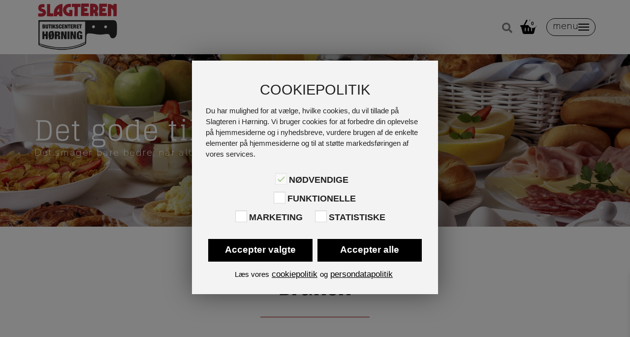

--- FILE ---
content_type: text/html; charset=UTF-8
request_url: https://slagterenihorning.dk/mad-ud-af-huset/brunch/
body_size: 31396
content:
<!DOCTYPE html>

<html lang="da-DK">

<head>
  <meta charset="UTF-8">
  <meta name="viewport" content="width=device-width, initial-scale=1, shrink-to-fit=no">
  <link rel="profile" href="http://gmpg.org/xfn/11">
    <title>Brunch | Slagteren i Hørning</title>
<meta name='robots' content='max-image-preview:large' />
	<style>img:is([sizes="auto" i], [sizes^="auto," i]) { contain-intrinsic-size: 3000px 1500px }</style>
	<link rel='dns-prefetch' href='//onpay.io' />
<link rel='dns-prefetch' href='//code.jquery.com' />
<link rel='dns-prefetch' href='//fonts.googleapis.com' />
<link rel='stylesheet' id='editor_plus-plugin-frontend-style-css' href='https://slagterenihorning.dk/wp-content/plugins/editorplus/dist/style-gutenberg-frontend-style.css?ver=692ab3fb254bb' type='text/css' media='' />
<style id='editor_plus-plugin-frontend-style-inline-css' type='text/css'>

    @font-face {
      font-family: 'eplus-icon';
      src: url('https://slagterenihorning.dk/wp-content/plugins/editorplus/extensions/icon-inserter/fonts/eplus-icon.eot?xs1351');
      src: url('https://slagterenihorning.dk/wp-content/plugins/editorplus/extensions/icon-inserter/fonts/eplus-icon.eot?xs1351#iefix')
          format('embedded-opentype'),
        url('https://slagterenihorning.dk/wp-content/plugins/editorplus/extensions/icon-inserter/fonts/eplus-icon.ttf?xs1351') format('truetype'),
        url('https://slagterenihorning.dk/wp-content/plugins/editorplus/extensions/icon-inserter/fonts/eplus-icon.woff?xs1351') format('woff'),
        url('https://slagterenihorning.dk/wp-content/plugins/editorplus/extensions/icon-inserter/fonts/eplus-icon.svg?xs1351#eplus-icon') format('svg');
      font-weight: normal;
      font-style: normal;
      font-display: block;
    }
</style>
<link rel='stylesheet' id='woofs-blocks-css' href='https://slagterenihorning.dk/wp-content/plugins/wpc-force-sells/assets/css/blocks.css?ver=6.3.4' type='text/css' media='all' />
<link rel='stylesheet' id='wp-block-library-css' href='https://slagterenihorning.dk/wp-includes/css/dist/block-library/style.min.css?ver=6.8.3' type='text/css' media='all' />
<style id='classic-theme-styles-inline-css' type='text/css'>
/*! This file is auto-generated */
.wp-block-button__link{color:#fff;background-color:#32373c;border-radius:9999px;box-shadow:none;text-decoration:none;padding:calc(.667em + 2px) calc(1.333em + 2px);font-size:1.125em}.wp-block-file__button{background:#32373c;color:#fff;text-decoration:none}
</style>
<style id='netkant-add-to-cart-style-inline-css' type='text/css'>
.nk-add-to-cart-items {
    display: grid;
    column-gap: 1.5em;
    row-gap: 2.5em;
    grid-template-columns: repeat(4, 1fr);
    margin-bottom: 2.5em;
}

.nk-add-to-cart-items.col2 {
    grid-template-columns: repeat(2, 1fr);
}

.nk-add-to-cart-items.col3 {
    grid-template-columns: repeat(3, 1fr);
}

.nk-add-to-cart-items.col4 {
    grid-template-columns: repeat(4, 1fr);
}

@media (max-width: 1200px) {
    .nk-add-to-cart-items {
        grid-template-columns: repeat(3, 1fr)!important;
    }
}

@media (max-width: 992px) {
    .nk-add-to-cart-items {
        grid-template-columns: repeat(2, 1fr)!important;
    }
}

@media (max-width: 500px) {
    .nk-add-to-cart-items {
        grid-template-columns: repeat(1, 1fr)!important;
    }
}

.nk-add-to-cart-item {
    display: flex;
    flex-direction: column;
    align-items: center;

    max-width: 600px;
    width: 100%;
}

.nk-add-to-cart-item .image img {
    width: 100%;
    height: auto;
}

.nk-add-to-cart-item .title {
    padding-top: 20px;
    padding-bottom: 20px;
    text-align: center;
}

.nk-add-to-cart-item .title a {
    color: #000;
    font-weight: 600;
}

.nk-add-to-cart-item .description {
    font-size: 0.9em;
    text-align: center;
    flex-grow: 1;
}

.nk-add-to-cart-item .price {
    padding-top: 20px;
    padding-bottom: 20px;
}

.nk-add-to-cart-item .qty {
    display: flex;
    flex-direction: column;
    align-items: center;
}

.nk-add-to-cart-item .qty > form {
    border-radius: 28px;
    border: 1px solid #000;
    padding: 3px;
}

.nk-add-to-cart-item .qty > form > .quantity-input {
    float: left;
    width: 60px;
}

.nk-add-to-cart-item .qty > form > .quantity-input > input.qty {
    border: none;
    background: transparent;
    line-height: 42px;
    text-align: center;
    width: 55px;
    margin-left: 5px;
    padding: 0;
    border-top-left-radius: 28px;
    border-bottom-left-radius: 28px;
    -moz-appearance: textfield;
    appearance: textfield;
}

.nk-add-to-cart-item .qty > form > .quantity-input > input.qty::-webkit-outer-spin-button,
.nk-add-to-cart-item .qty > form > .quantity-input > input.qty::-webkit-inner-spin-button {
  -webkit-appearance: none;
  appearance: none;
  margin: 0;
}

.nk-add-to-cart-item .qty > form > .quantity-input > input.qty:hover,
.nk-add-to-cart-item .qty > form > .quantity-input > input.qty:focus-visible {
    background: transparent;
    outline: none;
}

.nk-add-to-cart-item .qty > form > button.add_to_cart_button {
    float: right;
    border: none;
    border-radius: 28px!important;
}

.nk-add-to-cart-item > .qty > a.add_to_cart_button {
    border-radius: 28px!important;
}

.nk-add-to-cart-item .qty .added_to_cart {
    display: none;
}

.nk-add-to-cart-item a.add_to_cart_button {
    margin-bottom: 5px;
    border: none;
}

</style>
<link rel='stylesheet' id='ugb-style-css-v2-css' href='https://slagterenihorning.dk/wp-content/plugins/stackable-ultimate-gutenberg-blocks/dist/deprecated/frontend_blocks_deprecated_v2.css?ver=3.19.2' type='text/css' media='all' />
<style id='ugb-style-css-v2-inline-css' type='text/css'>
:root {--stk-block-width-default-detected: 640px;}
:root {
			--content-width: 640px;
		}
</style>
<style id='filebird-block-filebird-gallery-style-inline-css' type='text/css'>
ul.filebird-block-filebird-gallery{margin:auto!important;padding:0!important;width:100%}ul.filebird-block-filebird-gallery.layout-grid{display:grid;grid-gap:20px;align-items:stretch;grid-template-columns:repeat(var(--columns),1fr);justify-items:stretch}ul.filebird-block-filebird-gallery.layout-grid li img{border:1px solid #ccc;box-shadow:2px 2px 6px 0 rgba(0,0,0,.3);height:100%;max-width:100%;-o-object-fit:cover;object-fit:cover;width:100%}ul.filebird-block-filebird-gallery.layout-masonry{-moz-column-count:var(--columns);-moz-column-gap:var(--space);column-gap:var(--space);-moz-column-width:var(--min-width);columns:var(--min-width) var(--columns);display:block;overflow:auto}ul.filebird-block-filebird-gallery.layout-masonry li{margin-bottom:var(--space)}ul.filebird-block-filebird-gallery li{list-style:none}ul.filebird-block-filebird-gallery li figure{height:100%;margin:0;padding:0;position:relative;width:100%}ul.filebird-block-filebird-gallery li figure figcaption{background:linear-gradient(0deg,rgba(0,0,0,.7),rgba(0,0,0,.3) 70%,transparent);bottom:0;box-sizing:border-box;color:#fff;font-size:.8em;margin:0;max-height:100%;overflow:auto;padding:3em .77em .7em;position:absolute;text-align:center;width:100%;z-index:2}ul.filebird-block-filebird-gallery li figure figcaption a{color:inherit}

</style>
<link rel='stylesheet' id='editorskit-frontend-css' href='https://slagterenihorning.dk/wp-content/plugins/block-options/build/style.build.css?ver=new' type='text/css' media='all' />
<link rel='stylesheet' id='getbowtied-categories-grid-styles-css' href='https://slagterenihorning.dk/wp-content/plugins/product-blocks-for-woocommerce/includes/gbt-blocks/categories_grid/assets/css/frontend/style.min.css?ver=1741055931' type='text/css' media='all' />
<link rel='stylesheet' id='getbowtied-scattered-product-list-styles-css' href='https://slagterenihorning.dk/wp-content/plugins/product-blocks-for-woocommerce/includes/gbt-blocks/scattered_product_list/assets/css/frontend/style.min.css?ver=1741055931' type='text/css' media='all' />
<link rel='stylesheet' id='getbowtied-lookbook-reveal-styles-css' href='https://slagterenihorning.dk/wp-content/plugins/product-blocks-for-woocommerce/includes/gbt-blocks/lookbook_reveal/assets/css/frontend/style.min.css?ver=1741055931' type='text/css' media='all' />
<link rel='stylesheet' id='getbowtied-lookbook-shop-by-outfit-styles-css' href='https://slagterenihorning.dk/wp-content/plugins/product-blocks-for-woocommerce/includes/gbt-blocks/lookbook_shop_by_outfit/assets/css/frontend/style.min.css?ver=1741055931' type='text/css' media='all' />
<style id='global-styles-inline-css' type='text/css'>
:root{--wp--preset--aspect-ratio--square: 1;--wp--preset--aspect-ratio--4-3: 4/3;--wp--preset--aspect-ratio--3-4: 3/4;--wp--preset--aspect-ratio--3-2: 3/2;--wp--preset--aspect-ratio--2-3: 2/3;--wp--preset--aspect-ratio--16-9: 16/9;--wp--preset--aspect-ratio--9-16: 9/16;--wp--preset--color--black: #000000;--wp--preset--color--cyan-bluish-gray: #abb8c3;--wp--preset--color--white: #fff;--wp--preset--color--pale-pink: #f78da7;--wp--preset--color--vivid-red: #cf2e2e;--wp--preset--color--luminous-vivid-orange: #ff6900;--wp--preset--color--luminous-vivid-amber: #fcb900;--wp--preset--color--light-green-cyan: #7bdcb5;--wp--preset--color--vivid-green-cyan: #00d084;--wp--preset--color--pale-cyan-blue: #8ed1fc;--wp--preset--color--vivid-cyan-blue: #0693e3;--wp--preset--color--vivid-purple: #9b51e0;--wp--preset--color--blue: #007bff;--wp--preset--color--indigo: #6610f2;--wp--preset--color--purple: #5533ff;--wp--preset--color--pink: #e83e8c;--wp--preset--color--red: #dc3545;--wp--preset--color--orange: #fd7e14;--wp--preset--color--yellow: #ffc107;--wp--preset--color--green: #28a745;--wp--preset--color--teal: #20c997;--wp--preset--color--cyan: #17a2b8;--wp--preset--color--gray: #6c757d;--wp--preset--color--gray-dark: #343a40;--wp--preset--gradient--vivid-cyan-blue-to-vivid-purple: linear-gradient(135deg,rgba(6,147,227,1) 0%,rgb(155,81,224) 100%);--wp--preset--gradient--light-green-cyan-to-vivid-green-cyan: linear-gradient(135deg,rgb(122,220,180) 0%,rgb(0,208,130) 100%);--wp--preset--gradient--luminous-vivid-amber-to-luminous-vivid-orange: linear-gradient(135deg,rgba(252,185,0,1) 0%,rgba(255,105,0,1) 100%);--wp--preset--gradient--luminous-vivid-orange-to-vivid-red: linear-gradient(135deg,rgba(255,105,0,1) 0%,rgb(207,46,46) 100%);--wp--preset--gradient--very-light-gray-to-cyan-bluish-gray: linear-gradient(135deg,rgb(238,238,238) 0%,rgb(169,184,195) 100%);--wp--preset--gradient--cool-to-warm-spectrum: linear-gradient(135deg,rgb(74,234,220) 0%,rgb(151,120,209) 20%,rgb(207,42,186) 40%,rgb(238,44,130) 60%,rgb(251,105,98) 80%,rgb(254,248,76) 100%);--wp--preset--gradient--blush-light-purple: linear-gradient(135deg,rgb(255,206,236) 0%,rgb(152,150,240) 100%);--wp--preset--gradient--blush-bordeaux: linear-gradient(135deg,rgb(254,205,165) 0%,rgb(254,45,45) 50%,rgb(107,0,62) 100%);--wp--preset--gradient--luminous-dusk: linear-gradient(135deg,rgb(255,203,112) 0%,rgb(199,81,192) 50%,rgb(65,88,208) 100%);--wp--preset--gradient--pale-ocean: linear-gradient(135deg,rgb(255,245,203) 0%,rgb(182,227,212) 50%,rgb(51,167,181) 100%);--wp--preset--gradient--electric-grass: linear-gradient(135deg,rgb(202,248,128) 0%,rgb(113,206,126) 100%);--wp--preset--gradient--midnight: linear-gradient(135deg,rgb(2,3,129) 0%,rgb(40,116,252) 100%);--wp--preset--font-size--small: 13px;--wp--preset--font-size--medium: 20px;--wp--preset--font-size--large: 36px;--wp--preset--font-size--x-large: 42px;--wp--preset--spacing--20: 0.44rem;--wp--preset--spacing--30: 0.67rem;--wp--preset--spacing--40: 1rem;--wp--preset--spacing--50: 1.5rem;--wp--preset--spacing--60: 2.25rem;--wp--preset--spacing--70: 3.38rem;--wp--preset--spacing--80: 5.06rem;--wp--preset--shadow--natural: 6px 6px 9px rgba(0, 0, 0, 0.2);--wp--preset--shadow--deep: 12px 12px 50px rgba(0, 0, 0, 0.4);--wp--preset--shadow--sharp: 6px 6px 0px rgba(0, 0, 0, 0.2);--wp--preset--shadow--outlined: 6px 6px 0px -3px rgba(255, 255, 255, 1), 6px 6px rgba(0, 0, 0, 1);--wp--preset--shadow--crisp: 6px 6px 0px rgba(0, 0, 0, 1);}:where(.is-layout-flex){gap: 0.5em;}:where(.is-layout-grid){gap: 0.5em;}body .is-layout-flex{display: flex;}.is-layout-flex{flex-wrap: wrap;align-items: center;}.is-layout-flex > :is(*, div){margin: 0;}body .is-layout-grid{display: grid;}.is-layout-grid > :is(*, div){margin: 0;}:where(.wp-block-columns.is-layout-flex){gap: 2em;}:where(.wp-block-columns.is-layout-grid){gap: 2em;}:where(.wp-block-post-template.is-layout-flex){gap: 1.25em;}:where(.wp-block-post-template.is-layout-grid){gap: 1.25em;}.has-black-color{color: var(--wp--preset--color--black) !important;}.has-cyan-bluish-gray-color{color: var(--wp--preset--color--cyan-bluish-gray) !important;}.has-white-color{color: var(--wp--preset--color--white) !important;}.has-pale-pink-color{color: var(--wp--preset--color--pale-pink) !important;}.has-vivid-red-color{color: var(--wp--preset--color--vivid-red) !important;}.has-luminous-vivid-orange-color{color: var(--wp--preset--color--luminous-vivid-orange) !important;}.has-luminous-vivid-amber-color{color: var(--wp--preset--color--luminous-vivid-amber) !important;}.has-light-green-cyan-color{color: var(--wp--preset--color--light-green-cyan) !important;}.has-vivid-green-cyan-color{color: var(--wp--preset--color--vivid-green-cyan) !important;}.has-pale-cyan-blue-color{color: var(--wp--preset--color--pale-cyan-blue) !important;}.has-vivid-cyan-blue-color{color: var(--wp--preset--color--vivid-cyan-blue) !important;}.has-vivid-purple-color{color: var(--wp--preset--color--vivid-purple) !important;}.has-black-background-color{background-color: var(--wp--preset--color--black) !important;}.has-cyan-bluish-gray-background-color{background-color: var(--wp--preset--color--cyan-bluish-gray) !important;}.has-white-background-color{background-color: var(--wp--preset--color--white) !important;}.has-pale-pink-background-color{background-color: var(--wp--preset--color--pale-pink) !important;}.has-vivid-red-background-color{background-color: var(--wp--preset--color--vivid-red) !important;}.has-luminous-vivid-orange-background-color{background-color: var(--wp--preset--color--luminous-vivid-orange) !important;}.has-luminous-vivid-amber-background-color{background-color: var(--wp--preset--color--luminous-vivid-amber) !important;}.has-light-green-cyan-background-color{background-color: var(--wp--preset--color--light-green-cyan) !important;}.has-vivid-green-cyan-background-color{background-color: var(--wp--preset--color--vivid-green-cyan) !important;}.has-pale-cyan-blue-background-color{background-color: var(--wp--preset--color--pale-cyan-blue) !important;}.has-vivid-cyan-blue-background-color{background-color: var(--wp--preset--color--vivid-cyan-blue) !important;}.has-vivid-purple-background-color{background-color: var(--wp--preset--color--vivid-purple) !important;}.has-black-border-color{border-color: var(--wp--preset--color--black) !important;}.has-cyan-bluish-gray-border-color{border-color: var(--wp--preset--color--cyan-bluish-gray) !important;}.has-white-border-color{border-color: var(--wp--preset--color--white) !important;}.has-pale-pink-border-color{border-color: var(--wp--preset--color--pale-pink) !important;}.has-vivid-red-border-color{border-color: var(--wp--preset--color--vivid-red) !important;}.has-luminous-vivid-orange-border-color{border-color: var(--wp--preset--color--luminous-vivid-orange) !important;}.has-luminous-vivid-amber-border-color{border-color: var(--wp--preset--color--luminous-vivid-amber) !important;}.has-light-green-cyan-border-color{border-color: var(--wp--preset--color--light-green-cyan) !important;}.has-vivid-green-cyan-border-color{border-color: var(--wp--preset--color--vivid-green-cyan) !important;}.has-pale-cyan-blue-border-color{border-color: var(--wp--preset--color--pale-cyan-blue) !important;}.has-vivid-cyan-blue-border-color{border-color: var(--wp--preset--color--vivid-cyan-blue) !important;}.has-vivid-purple-border-color{border-color: var(--wp--preset--color--vivid-purple) !important;}.has-vivid-cyan-blue-to-vivid-purple-gradient-background{background: var(--wp--preset--gradient--vivid-cyan-blue-to-vivid-purple) !important;}.has-light-green-cyan-to-vivid-green-cyan-gradient-background{background: var(--wp--preset--gradient--light-green-cyan-to-vivid-green-cyan) !important;}.has-luminous-vivid-amber-to-luminous-vivid-orange-gradient-background{background: var(--wp--preset--gradient--luminous-vivid-amber-to-luminous-vivid-orange) !important;}.has-luminous-vivid-orange-to-vivid-red-gradient-background{background: var(--wp--preset--gradient--luminous-vivid-orange-to-vivid-red) !important;}.has-very-light-gray-to-cyan-bluish-gray-gradient-background{background: var(--wp--preset--gradient--very-light-gray-to-cyan-bluish-gray) !important;}.has-cool-to-warm-spectrum-gradient-background{background: var(--wp--preset--gradient--cool-to-warm-spectrum) !important;}.has-blush-light-purple-gradient-background{background: var(--wp--preset--gradient--blush-light-purple) !important;}.has-blush-bordeaux-gradient-background{background: var(--wp--preset--gradient--blush-bordeaux) !important;}.has-luminous-dusk-gradient-background{background: var(--wp--preset--gradient--luminous-dusk) !important;}.has-pale-ocean-gradient-background{background: var(--wp--preset--gradient--pale-ocean) !important;}.has-electric-grass-gradient-background{background: var(--wp--preset--gradient--electric-grass) !important;}.has-midnight-gradient-background{background: var(--wp--preset--gradient--midnight) !important;}.has-small-font-size{font-size: var(--wp--preset--font-size--small) !important;}.has-medium-font-size{font-size: var(--wp--preset--font-size--medium) !important;}.has-large-font-size{font-size: var(--wp--preset--font-size--large) !important;}.has-x-large-font-size{font-size: var(--wp--preset--font-size--x-large) !important;}
:where(.wp-block-post-template.is-layout-flex){gap: 1.25em;}:where(.wp-block-post-template.is-layout-grid){gap: 1.25em;}
:where(.wp-block-columns.is-layout-flex){gap: 2em;}:where(.wp-block-columns.is-layout-grid){gap: 2em;}
:root :where(.wp-block-pullquote){font-size: 1.5em;line-height: 1.6;}
</style>
<link rel='stylesheet' id='fd-maps-css-css' href='https://slagterenihorning.dk/wp-content/plugins/fd-mulistite-map//css/fdmaps.css?ver=6.8.3' type='text/css' media='all' />
<link rel='stylesheet' id='jquery-ui-css' href='//code.jquery.com/ui/1.12.1/themes/smoothness/jquery-ui.css?ver=6.8.3' type='text/css' media='all' />
<link rel='stylesheet' id='woocommerce-general-css' href='https://slagterenihorning.dk/wp-content/plugins/woocommerce/assets/css/woocommerce.css?ver=10.1.2' type='text/css' media='all' />
<link rel='stylesheet' id='netkant-css-css' href='https://slagterenihorning.dk/wp-content/plugins/netkant/css/style.css?ver=1706107486' type='text/css' media='all' />
<link rel='stylesheet' id='wcqib-css-css' href='https://slagterenihorning.dk/wp-content/plugins/quantity-increment-buttons-for-woocommerce/assets/css/wc-quantity-increment-buttons.css?ver=6.8.3' type='text/css' media='all' />
<link rel='stylesheet' id='xoo-wsc-style-css' href='https://slagterenihorning.dk/wp-content/plugins/side-cart-woocommerce/assets/css/xoo-wsc-style.css?ver=2.7.2' type='text/css' media='all' />
<style id='xoo-wsc-style-inline-css' type='text/css'>




.xoo-wsc-ft-buttons-cont a.xoo-wsc-ft-btn, .xoo-wsc-container .xoo-wsc-btn {
	background-color: #000000;
	color: #ffffff;
	border: 2px solid #ffffff;
	padding: 10px 20px;
}

.xoo-wsc-ft-buttons-cont a.xoo-wsc-ft-btn:hover, .xoo-wsc-container .xoo-wsc-btn:hover {
	background-color: #ffffff;
	color: #000000;
	border: 2px solid #000000;
}

 

.xoo-wsc-footer{
	background-color: #ffffff;
	color: #000000;
	padding: 10px 20px;
	box-shadow: 0 -5px 10px #0000001a;
}

.xoo-wsc-footer, .xoo-wsc-footer a, .xoo-wsc-footer .amount{
	font-size: 18px;
}

.xoo-wsc-btn .amount{
	color: #ffffff}

.xoo-wsc-btn:hover .amount{
	color: #000000;
}

.xoo-wsc-ft-buttons-cont{
	grid-template-columns: auto;
}

.xoo-wsc-basket{
	bottom: 12px;
	right: 1px;
	background-color: #ffffff;
	color: #000000;
	box-shadow: 0px 0px 15px 2px #0000001a;
	border-radius: 50%;
	display: none;
	width: 60px;
	height: 60px;
}


.xoo-wsc-bki{
	font-size: 35px}

.xoo-wsc-items-count{
	top: -9px;
	left: -8px;
}

.xoo-wsc-items-count, .xoo-wsch-items-count{
	background-color: #9b2524;
	color: #ffffff;
}

.xoo-wsc-container, .xoo-wsc-slider{
	max-width: 328px;
	right: -328px;
	top: 0;bottom: 0;
	bottom: 0;
	font-family: }


.xoo-wsc-cart-active .xoo-wsc-container, .xoo-wsc-slider-active .xoo-wsc-slider{
	right: 0;
}


.xoo-wsc-cart-active .xoo-wsc-basket{
	right: 328px;
}

.xoo-wsc-slider{
	right: -328px;
}

span.xoo-wsch-close {
    font-size: 16px;
}

	.xoo-wsch-top{
		justify-content: center;
	}
	span.xoo-wsch-close {
	    right: 10px;
	}

.xoo-wsch-text{
	font-size: 26px;
}

.xoo-wsc-header{
	color: #000000;
	background-color: #ffffff;
	border-bottom: 2px solid #eee;
	padding: 15px 15px;
}


.xoo-wsc-body{
	background-color: #f8f9fa;
}

.xoo-wsc-products:not(.xoo-wsc-pattern-card), .xoo-wsc-products:not(.xoo-wsc-pattern-card) span.amount, .xoo-wsc-products:not(.xoo-wsc-pattern-card) a{
	font-size: 16px;
	color: #000000;
}

.xoo-wsc-products:not(.xoo-wsc-pattern-card) .xoo-wsc-product{
	padding: 10px 15px;
	margin: 10px 15px;
	border-radius: 5px;
	box-shadow: 0 2px 2px #00000005;
	background-color: #ffffff;
}

.xoo-wsc-sum-col{
	justify-content: center;
}


/** Shortcode **/
.xoo-wsc-sc-count{
	background-color: #000000;
	color: #ffffff;
}

.xoo-wsc-sc-bki{
	font-size: 28px;
	color: #000000;
}
.xoo-wsc-sc-cont{
	color: #000000;
}


.xoo-wsc-product dl.variation {
	display: block;
}


.xoo-wsc-product-cont{
	padding: 10px 10px;
}

.xoo-wsc-products:not(.xoo-wsc-pattern-card) .xoo-wsc-img-col{
	width: 35%;
}

.xoo-wsc-pattern-card .xoo-wsc-img-col img{
	max-width: 100%;
	height: auto;
}

.xoo-wsc-products:not(.xoo-wsc-pattern-card) .xoo-wsc-sum-col{
	width: 65%;
}

.xoo-wsc-pattern-card .xoo-wsc-product-cont{
	width: 50% 
}

@media only screen and (max-width: 600px) {
	.xoo-wsc-pattern-card .xoo-wsc-product-cont  {
		width: 50%;
	}
}


.xoo-wsc-pattern-card .xoo-wsc-product{
	border: 0;
	box-shadow: 0px 10px 15px -12px #0000001a;
}


.xoo-wsc-sm-front{
	background-color: #eee;
}
.xoo-wsc-pattern-card, .xoo-wsc-sm-front{
	border-bottom-left-radius: 5px;
	border-bottom-right-radius: 5px;
}
.xoo-wsc-pattern-card, .xoo-wsc-img-col img, .xoo-wsc-img-col, .xoo-wsc-sm-back-cont{
	border-top-left-radius: 5px;
	border-top-right-radius: 5px;
}
.xoo-wsc-sm-back{
	background-color: #fff;
}
.xoo-wsc-pattern-card, .xoo-wsc-pattern-card a, .xoo-wsc-pattern-card .amount{
	font-size: 16px;
}

.xoo-wsc-sm-front, .xoo-wsc-sm-front a, .xoo-wsc-sm-front .amount{
	color: #000;
}

.xoo-wsc-sm-back, .xoo-wsc-sm-back a, .xoo-wsc-sm-back .amount{
	color: #000;
}


.magictime {
    animation-duration: 0.5s;
}



span.xoo-wsch-items-count{
	height: 20px;
	line-height: 20px;
	width: 20px;
}

span.xoo-wsch-icon{
	font-size: 30px
}

.xoo-wsc-smr-del{
	font-size: 16px
}
</style>
<link rel='stylesheet' id='child-understrap-styles-css' href='https://slagterenihorning.dk/wp-content/themes/fd/css/child-theme.min.css?ver=1.8.5' type='text/css' media='all' />
<link rel='stylesheet' id='wc-blocks-style-css' href='https://slagterenihorning.dk/wp-content/plugins/woocommerce/assets/client/blocks/wc-blocks.css?ver=wc-10.1.2' type='text/css' media='all' />
<link rel='stylesheet' id='netkant-woocommerce-css-css' href='https://slagterenihorning.dk/wp-content/plugins/netkant/css/woocommerce-style.css?ver=6.8.3' type='text/css' media='all' />
<style id='productx-global-style-inline-css' type='text/css'>
:root {
			--productx-color1: #037fff;
			--productx-color2: #026fe0;
			--productx-color3: #071323;
			--productx-color4: #132133;
			--productx-color5: #34495e;
			--productx-color6: #787676;
			--productx-color7: #f0f2f3;
			--productx-color8: #f8f9fa;
			--productx-color9: #ffffff;
			}
</style>
<link rel='stylesheet' id='wopb-css-css' href='https://slagterenihorning.dk/wp-content/plugins/product-blocks/assets/css/wopb.css?ver=4.3.7' type='text/css' media='all' />
<style id='wpxpo-global-style-inline-css' type='text/css'>
:root {
			--preset-color1: #037fff;
			--preset-color2: #026fe0;
			--preset-color3: #071323;
			--preset-color4: #132133;
			--preset-color5: #34495e;
			--preset-color6: #787676;
			--preset-color7: #f0f2f3;
			--preset-color8: #f8f9fa;
			--preset-color9: #ffffff;
		}{}
</style>
<style id='ultp-preset-colors-style-inline-css' type='text/css'>
:root { --postx_preset_Base_1_color: #f4f4ff; --postx_preset_Base_2_color: #dddff8; --postx_preset_Base_3_color: #B4B4D6; --postx_preset_Primary_color: #3323f0; --postx_preset_Secondary_color: #4a5fff; --postx_preset_Tertiary_color: #FFFFFF; --postx_preset_Contrast_3_color: #545472; --postx_preset_Contrast_2_color: #262657; --postx_preset_Contrast_1_color: #10102e; --postx_preset_Over_Primary_color: #ffffff;  }
</style>
<style id='ultp-preset-gradient-style-inline-css' type='text/css'>
:root { --postx_preset_Primary_to_Secondary_to_Right_gradient: linear-gradient(90deg, var(--postx_preset_Primary_color) 0%, var(--postx_preset_Secondary_color) 100%); --postx_preset_Primary_to_Secondary_to_Bottom_gradient: linear-gradient(180deg, var(--postx_preset_Primary_color) 0%, var(--postx_preset_Secondary_color) 100%); --postx_preset_Secondary_to_Primary_to_Right_gradient: linear-gradient(90deg, var(--postx_preset_Secondary_color) 0%, var(--postx_preset_Primary_color) 100%); --postx_preset_Secondary_to_Primary_to_Bottom_gradient: linear-gradient(180deg, var(--postx_preset_Secondary_color) 0%, var(--postx_preset_Primary_color) 100%); --postx_preset_Cold_Evening_gradient: linear-gradient(0deg, rgb(12, 52, 131) 0%, rgb(162, 182, 223) 100%, rgb(107, 140, 206) 100%, rgb(162, 182, 223) 100%); --postx_preset_Purple_Division_gradient: linear-gradient(0deg, rgb(112, 40, 228) 0%, rgb(229, 178, 202) 100%); --postx_preset_Over_Sun_gradient: linear-gradient(60deg, rgb(171, 236, 214) 0%, rgb(251, 237, 150) 100%); --postx_preset_Morning_Salad_gradient: linear-gradient(-255deg, rgb(183, 248, 219) 0%, rgb(80, 167, 194) 100%); --postx_preset_Fabled_Sunset_gradient: linear-gradient(-270deg, rgb(35, 21, 87) 0%, rgb(68, 16, 122) 29%, rgb(255, 19, 97) 67%, rgb(255, 248, 0) 100%);  }
</style>
<style id='ultp-preset-typo-style-inline-css' type='text/css'>
@import url('https://fonts.googleapis.com/css?family=Roboto:100,100i,300,300i,400,400i,500,500i,700,700i,900,900i'); :root { --postx_preset_Heading_typo_font_family: Roboto; --postx_preset_Heading_typo_font_family_type: sans-serif; --postx_preset_Heading_typo_font_weight: 600; --postx_preset_Heading_typo_text_transform: capitalize; --postx_preset_Body_and_Others_typo_font_family: Roboto; --postx_preset_Body_and_Others_typo_font_family_type: sans-serif; --postx_preset_Body_and_Others_typo_font_weight: 400; --postx_preset_Body_and_Others_typo_text_transform: lowercase; --postx_preset_body_typo_font_size_lg: 16px; --postx_preset_paragraph_1_typo_font_size_lg: 12px; --postx_preset_paragraph_2_typo_font_size_lg: 12px; --postx_preset_paragraph_3_typo_font_size_lg: 12px; --postx_preset_heading_h1_typo_font_size_lg: 42px; --postx_preset_heading_h2_typo_font_size_lg: 36px; --postx_preset_heading_h3_typo_font_size_lg: 30px; --postx_preset_heading_h4_typo_font_size_lg: 24px; --postx_preset_heading_h5_typo_font_size_lg: 20px; --postx_preset_heading_h6_typo_font_size_lg: 16px; }
</style>
<link rel='stylesheet' id='woocommerce-layout-css' href='https://slagterenihorning.dk/wp-content/plugins/woocommerce/assets/css/woocommerce-layout.css?ver=10.1.2' type='text/css' media='all' />
<link rel='stylesheet' id='woocommerce-smallscreen-css' href='https://slagterenihorning.dk/wp-content/plugins/woocommerce/assets/css/woocommerce-smallscreen.css?ver=10.1.2' type='text/css' media='only screen and (max-width: 768px)' />
<style id='woocommerce-inline-inline-css' type='text/css'>
.woocommerce form .form-row .required { visibility: visible; }
</style>
<link rel='stylesheet' id='wc_onpay_style-css' href='https://slagterenihorning.dk/wp-content/plugins/onpay-io-for-woocommerce/assets/css/front.css?ver=6.8.3' type='text/css' media='all' />
<link rel='stylesheet' id='woofs-frontend-css' href='https://slagterenihorning.dk/wp-content/plugins/wpc-force-sells/assets/css/frontend.css?ver=6.3.4' type='text/css' media='all' />
<link rel='stylesheet' id='brands-styles-css' href='https://slagterenihorning.dk/wp-content/plugins/woocommerce/assets/css/brands.css?ver=10.1.2' type='text/css' media='all' />
<link rel='stylesheet' id='xoo-wsc-fonts-css' href='https://slagterenihorning.dk/wp-content/plugins/side-cart-woocommerce/assets/css/xoo-wsc-fonts.css?ver=2.7.2' type='text/css' media='all' />
<link rel='stylesheet' id='dashicons-css' href='https://slagterenihorning.dk/wp-includes/css/dashicons.min.css?ver=6.8.3' type='text/css' media='all' />
<link rel='stylesheet' id='child-theme-styles-css' href='https://slagterenihorning.dk/wp-content/themes/fd/style.css?ver=1.8.5' type='text/css' media='all' />
<link rel='stylesheet' id='understrap-builder-styles-css' href='https://slagterenihorning.dk/wp-content/themes/fd/css/understrap-builder.min.css?ver=1.8.5' type='text/css' media='all' />
<link rel='stylesheet' id='child-theme-tilpasninger-css' href='https://slagterenihorning.dk/wp-content/themes/fd/css/tilpasninger.css?ver=1.8.5' type='text/css' media='all' />
<link rel='stylesheet' id='builder-fonts-css' href='https://fonts.googleapis.com/css?family=Nunito+Sans%3A200%2C200italic%2C200&#038;subset=latin&#038;display=fallback' type='text/css' media='all' />
<link rel='stylesheet' id='builder-fonts2-css' href='https://fonts.googleapis.com/css?family=Glegoo%3Aregular%2C%2Cregular&#038;subset=latin&#038;display=fallback' type='text/css' media='all' />
<link rel='stylesheet' id='cookie-law-info-css' href='https://slagterenihorning.dk/wp-content/plugins/webtoffee-gdpr-cookie-consent/public/css/cookie-law-info-public.css?ver=2.6.5' type='text/css' media='all' />
<link rel='stylesheet' id='cookie-law-info-gdpr-css' href='https://slagterenihorning.dk/wp-content/plugins/webtoffee-gdpr-cookie-consent/public/css/cookie-law-info-gdpr.css?ver=2.6.5' type='text/css' media='all' />
<style id='cookie-law-info-gdpr-inline-css' type='text/css'>
.cli-modal-content, .cli-tab-content { background-color: #ffffff; }.cli-privacy-content-text, .cli-modal .cli-modal-dialog, .cli-tab-container p, a.cli-privacy-readmore { color: #000000; }.cli-tab-header { background-color: #f2f2f2; }.cli-tab-header, .cli-tab-header a.cli-nav-link,span.cli-necessary-caption,.cli-switch .cli-slider:after { color: #000000; }.cli-switch .cli-slider:before { background-color: #ffffff; }.cli-switch input:checked + .cli-slider:before { background-color: #ffffff; }.cli-switch .cli-slider { background-color: #e3e1e8; }.cli-switch input:checked + .cli-slider { background-color: #28a745; }.cli-modal-close svg { fill: #000000; }.cli-tab-footer .wt-cli-privacy-accept-all-btn { background-color: #00acad; color: #ffffff}.cli-tab-footer .wt-cli-privacy-accept-btn { background-color: #00acad; color: #ffffff}.cli-tab-header a:before{ border-right: 1px solid #000000; border-bottom: 1px solid #000000; }
</style>
<link rel='stylesheet' id='wapf-frontend-css' href='https://slagterenihorning.dk/wp-content/plugins/advanced-product-fields-for-woocommerce-pro/assets/css/frontend.min.css?ver=3.0.9-1757315043' type='text/css' media='all' />
<script type="text/javascript" src="https://slagterenihorning.dk/wp-includes/js/jquery/jquery.min.js?ver=3.7.1" id="jquery-core-js"></script>
<script type="text/javascript" src="https://slagterenihorning.dk/wp-includes/js/jquery/jquery-migrate.min.js?ver=3.4.1" id="jquery-migrate-js"></script>
<script type="text/javascript" id="ugb-block-frontend-js-v2-js-extra">
/* <![CDATA[ */
var stackable = {"restUrl":"https:\/\/slagterenihorning.dk\/wp-json\/"};
/* ]]> */
</script>
<script type="text/javascript" src="https://slagterenihorning.dk/wp-content/plugins/stackable-ultimate-gutenberg-blocks/dist/deprecated/frontend_blocks_deprecated_v2.js?ver=3.19.2" id="ugb-block-frontend-js-v2-js"></script>
<script type="text/javascript" src="https://slagterenihorning.dk/wp-content/plugins/fd-mulistite-map//js/fdmaps.js?ver=6.8.3" id="fd-maps-script-js"></script>
<script type="text/javascript" src="https://slagterenihorning.dk/wp-content/plugins/woocommerce/assets/js/jquery-blockui/jquery.blockUI.min.js?ver=2.7.0-wc.10.1.2" id="jquery-blockui-js" data-wp-strategy="defer"></script>
<script type="text/javascript" src="https://slagterenihorning.dk/wp-content/plugins/woocommerce/assets/js/js-cookie/js.cookie.min.js?ver=2.1.4-wc.10.1.2" id="js-cookie-js" data-wp-strategy="defer"></script>
<script type="text/javascript" id="woocommerce-js-extra">
/* <![CDATA[ */
var woocommerce_params = {"ajax_url":"\/wp-admin\/admin-ajax.php","wc_ajax_url":"\/?wc-ajax=%%endpoint%%","i18n_password_show":"Vis adgangskode","i18n_password_hide":"Skjul adgangskode"};
/* ]]> */
</script>
<script type="text/javascript" src="https://slagterenihorning.dk/wp-content/plugins/woocommerce/assets/js/frontend/woocommerce.min.js?ver=10.1.2" id="woocommerce-js" data-wp-strategy="defer"></script>
<script type="text/javascript" src="https://slagterenihorning.dk/wp-content/plugins/quantity-increment-buttons-for-woocommerce/assets/js/wc-quantity-increment-buttons.js?ver=6.8.3" id="wcqib-js-js"></script>
<script type="text/javascript" src="https://slagterenihorning.dk/wp-content/plugins/netkant/js/scroll_to_notices.js?ver=1764406267" id="scroll_to_notices-js"></script>
<script type="text/javascript" id="wc-add-to-cart-js-extra">
/* <![CDATA[ */
var wc_add_to_cart_params = {"ajax_url":"\/wp-admin\/admin-ajax.php","wc_ajax_url":"\/?wc-ajax=%%endpoint%%","i18n_view_cart":"Se kurv","cart_url":"https:\/\/slagterenihorning.dk\/kurv\/","is_cart":"","cart_redirect_after_add":"no"};
/* ]]> */
</script>
<script type="text/javascript" src="https://slagterenihorning.dk/wp-content/plugins/woocommerce/assets/js/frontend/add-to-cart.min.js?ver=10.1.2" id="wc-add-to-cart-js" defer="defer" data-wp-strategy="defer"></script>
<script type="text/javascript" src="https://onpay.io/sdk/v1.js?ver=6.8.3" id="wc_onpay_script_jssdk-js"></script>
<script type="text/javascript" id="cookie-law-info-js-extra">
/* <![CDATA[ */
var Cli_Data = {"nn_cookie_ids":["__cfduid","VISITOR_INFO1_LIVE","YSC","GPS","IDE"],"non_necessary_cookies":{"funktionelle":["__cfduid"],"marketing":["VISITOR_INFO1_LIVE","YSC","IDE"],"statistiske":["GPS"]},"cookielist":{"necessary":{"id":19,"status":true,"priority":0,"title":"N\u00f8dvendige","strict":true,"default_state":false,"ccpa_optout":false,"loadonstart":false},"funktionelle":{"id":67,"status":true,"priority":0,"title":"Funktionelle","strict":false,"default_state":false,"ccpa_optout":false,"loadonstart":false},"marketing":{"id":68,"status":true,"priority":0,"title":"Marketing","strict":false,"default_state":false,"ccpa_optout":false,"loadonstart":false},"statistiske":{"id":69,"status":true,"priority":0,"title":"Statistiske","strict":false,"default_state":false,"ccpa_optout":false,"loadonstart":false}},"ajax_url":"https:\/\/slagterenihorning.dk\/wp-admin\/admin-ajax.php","current_lang":"da","security":"efc0d70561","eu_countries":["GB"],"geoIP":"disabled","use_custom_geolocation_api":"","custom_geolocation_api":"https:\/\/geoip.cookieyes.com\/geoip\/checker\/result.php","consentVersion":"1","strictlyEnabled":["necessary","obligatoire"],"cookieDomain":"slagterenihorning.dk","privacy_length":"250","ccpaEnabled":"","ccpaRegionBased":"","ccpaBarEnabled":"","ccpaType":"gdpr","triggerDomRefresh":"","secure_cookies":""};
var log_object = {"ajax_url":"https:\/\/slagterenihorning.dk\/wp-admin\/admin-ajax.php"};
/* ]]> */
</script>
<script type="text/javascript" src="https://slagterenihorning.dk/wp-content/plugins/webtoffee-gdpr-cookie-consent/public/js/cookie-law-info-public.js?ver=2.6.5" id="cookie-law-info-js"></script>
    <script>
        var redact_ad_data = false;
        // set "true" to increase the fidelity of advertising storage restrictions
        window.dataLayer = window.dataLayer || [];

        function gtag() {
            dataLayer.push(arguments);
        }
        // Set default consent options
        gtag("consent", "default", {
            ad_storage: "denied",
            ad_user_data: "denied",
            ad_personalization: "denied",
            analytics_storage: "denied",
            functionality_storage: "denied",
            personalization_storage: "denied",
            security_storage: "granted",
            wait_for_update: 2000,
        });
        gtag("set", "ads_data_redaction", true);
        gtag("set", "url_passthrough", true);

        // Function to update consent based on user acceptance
        function CookieLawInfo_Accept_Callback() {
            if (CLI.consent['advertisement'] == true) {
                gtag('consent', 'update', {
                    'ad_storage': 'granted',
                    'ad_user_data': 'granted',
                    'ad_personalization': 'granted',
                });
            }
            if (CLI.consent['analytics'] == true) {
                gtag('consent', 'update', {
                    'analytics_storage': 'granted'
                });
            }
            if (CLI.consent['functional'] == true) {
                gtag('consent', 'update', {
                    'functionality_storage': 'granted',
                    'personalization_storage': 'granted',
                });
            }
            set_ads_data_redaction();
        }

        function set_ads_data_redaction() {
            if (redact_ad_data && wt_cli_ad_storage == 'denied') {
                gtag('set', 'ads_data_redaction', true);
            }
        }
    </script>
    <link rel="https://api.w.org/" href="https://slagterenihorning.dk/wp-json/" /><link rel="alternate" title="JSON" type="application/json" href="https://slagterenihorning.dk/wp-json/wp/v2/pages/30" /><link rel='shortlink' href='https://slagterenihorning.dk/?p=30' />
<link rel="alternate" title="oEmbed (JSON)" type="application/json+oembed" href="https://slagterenihorning.dk/wp-json/oembed/1.0/embed?url=https%3A%2F%2Fslagterenihorning.dk%2Fmad-ud-af-huset%2Fbrunch%2F" />
<link rel="alternate" title="oEmbed (XML)" type="text/xml+oembed" href="https://slagterenihorning.dk/wp-json/oembed/1.0/embed?url=https%3A%2F%2Fslagterenihorning.dk%2Fmad-ud-af-huset%2Fbrunch%2F&#038;format=xml" />
<meta name="mobile-web-app-capable" content="yes">
<meta name="apple-mobile-web-app-capable" content="yes">
<meta name="apple-mobile-web-app-title" content="Slagteren i Hørning - Endnu en Sites-side">
	<noscript><style>.woocommerce-product-gallery{ opacity: 1 !important; }</style></noscript>
	<style type="text/css">.recentcomments a{display:inline !important;padding:0 !important;margin:0 !important;}</style><link rel="canonical" href="https://slagterenihorning.dk/mad-ud-af-huset/brunch/" />
<meta name="description" content="Brunch Er du mere til et pølsebord og osteVed minimum 8 personer kan vi tilbyde vores luksus pølseborde, hvor du også kan tilkøbe dejlige oste.Se mere her" />
<script type="application/ld+json">{"@context":"https:\/\/schema.org","@graph":[{"@type":"Organization","@id":"https:\/\/slagterenihorning.dk\/#schema-publishing-organization","url":"https:\/\/slagterenihorning.dk","name":"Slagteren i H\u00f8rning","logo":{"@type":"ImageObject","@id":"https:\/\/slagterenihorning.dk\/#schema-organization-logo","url":"https:\/\/slagterenihorning.dk\/wp-content\/uploads\/sites\/87\/2021\/09\/cropped-slagteren-i-hoerning-farver-01.png","height":60,"width":60}},{"@type":"WebSite","@id":"https:\/\/slagterenihorning.dk\/#schema-website","url":"https:\/\/slagterenihorning.dk","name":"Stoholm Slagter","encoding":"UTF-8","potentialAction":{"@type":"SearchAction","target":"https:\/\/slagterenihorning.dk\/search\/{search_term_string}\/","query-input":"required name=search_term_string"},"image":{"@type":"ImageObject","@id":"https:\/\/slagterenihorning.dk\/#schema-site-logo","url":"https:\/\/slagterenihorning.dk\/wp-content\/uploads\/sites\/87\/2021\/09\/cropped-slagteren-i-hoerning-farver-01.png","height":337,"width":538}},{"@type":"BreadcrumbList","@id":"https:\/\/slagterenihorning.dk\/mad-ud-af-huset\/brunch?page&pagename=mad-ud-af-huset\/brunch\/#breadcrumb","itemListElement":[{"@type":"ListItem","position":1,"name":"Home","item":"https:\/\/slagterenihorning.dk"},{"@type":"ListItem","position":2,"name":"Mad ud af huset","item":"https:\/\/slagterenihorning.dk\/mad-ud-af-huset\/"},{"@type":"ListItem","position":3,"name":"Brunch"}]},{"@type":"Person","@id":"https:\/\/slagterenihorning.dk\/author\/fvdkaspar\/#schema-author","name":"Kaspar V\u00e6rndal"},{"@type":"WebPage","@id":"https:\/\/slagterenihorning.dk\/mad-ud-af-huset\/brunch\/#schema-webpage","isPartOf":{"@id":"https:\/\/slagterenihorning.dk\/#schema-website"},"publisher":{"@id":"https:\/\/slagterenihorning.dk\/#schema-publishing-organization"},"url":"https:\/\/slagterenihorning.dk\/mad-ud-af-huset\/brunch\/","hasPart":[{"@type":"SiteNavigationElement","@id":"https:\/\/slagterenihorning.dk\/mad-ud-af-huset\/brunch\/#schema-nav-element-6998","name":"","url":"https:\/\/slagterenihorning.dk\/smoerrebroed\/"},{"@type":"SiteNavigationElement","@id":"https:\/\/slagterenihorning.dk\/mad-ud-af-huset\/brunch\/#schema-nav-element-1423","name":"","url":"https:\/\/slagterenihorning.dk\/sandwich\/"},{"@type":"SiteNavigationElement","@id":"https:\/\/slagterenihorning.dk\/mad-ud-af-huset\/brunch\/#schema-nav-element-7168","name":"L\u00f8rdagstilbud","url":"https:\/\/slagterenihorning.dk\/produkt\/loerdags-leverpostej\/"},{"@type":"SiteNavigationElement","@id":"https:\/\/slagterenihorning.dk\/mad-ud-af-huset\/brunch\/#schema-nav-element-3109","name":"","url":"https:\/\/slagterenihorning.dk\/weekendtilbud\/"},{"@type":"SiteNavigationElement","@id":"https:\/\/slagterenihorning.dk\/mad-ud-af-huset\/brunch\/#schema-nav-element-46","name":"","url":"https:\/\/slagterenihorning.dk\/nem-mad\/"},{"@type":"SiteNavigationElement","@id":"https:\/\/slagterenihorning.dk\/mad-ud-af-huset\/brunch\/#schema-nav-element-299","name":"","url":"https:\/\/slagterenihorning.dk\/nem-mad\/paalaegskage\/"},{"@type":"SiteNavigationElement","@id":"https:\/\/slagterenihorning.dk\/mad-ud-af-huset\/brunch\/#schema-nav-element-1181","name":"","url":"https:\/\/slagterenihorning.dk\/ugens-faerdigret\/"},{"@type":"SiteNavigationElement","@id":"https:\/\/slagterenihorning.dk\/mad-ud-af-huset\/brunch\/#schema-nav-element-1333","name":"","url":"https:\/\/slagterenihorning.dk\/blandet-frokostsalater\/"},{"@type":"SiteNavigationElement","@id":"https:\/\/slagterenihorning.dk\/mad-ud-af-huset\/brunch\/#schema-nav-element-7667","name":"Lille m\u00f8deplatte","url":"https:\/\/slagterenihorning.dk\/produkt\/lille-moedeplatte\/"},{"@type":"SiteNavigationElement","@id":"https:\/\/slagterenihorning.dk\/mad-ud-af-huset\/brunch\/#schema-nav-element-7668","name":"Stor m\u00f8deplatte","url":"https:\/\/slagterenihorning.dk\/produkt\/moedeplatte\/"},{"@type":"SiteNavigationElement","@id":"https:\/\/slagterenihorning.dk\/mad-ud-af-huset\/brunch\/#schema-nav-element-9638","name":"","url":"https:\/\/slagterenihorning.dk\/hoejtider\/"},{"@type":"SiteNavigationElement","@id":"https:\/\/slagterenihorning.dk\/mad-ud-af-huset\/brunch\/#schema-nav-element-10084","name":"Thanksgiving","url":"https:\/\/slagterenihorning.dk\/produkt\/thanksgiving-kalkun\/"},{"@type":"SiteNavigationElement","@id":"https:\/\/slagterenihorning.dk\/mad-ud-af-huset\/brunch\/#schema-nav-element-9653","name":"","url":"https:\/\/slagterenihorning.dk\/julefrokost\/"},{"@type":"SiteNavigationElement","@id":"https:\/\/slagterenihorning.dk\/mad-ud-af-huset\/brunch\/#schema-nav-element-9996","name":"","url":"https:\/\/slagterenihorning.dk\/jul\/"},{"@type":"SiteNavigationElement","@id":"https:\/\/slagterenihorning.dk\/mad-ud-af-huset\/brunch\/#schema-nav-element-10262","name":"Julegavekasse","url":"https:\/\/slagterenihorning.dk\/julegavekasse\/"},{"@type":"SiteNavigationElement","@id":"https:\/\/slagterenihorning.dk\/mad-ud-af-huset\/brunch\/#schema-nav-element-9639","name":"","url":"https:\/\/slagterenihorning.dk\/nytaar\/"},{"@type":"SiteNavigationElement","@id":"https:\/\/slagterenihorning.dk\/mad-ud-af-huset\/brunch\/#schema-nav-element-53","name":"","url":"https:\/\/slagterenihorning.dk\/mad-ud-af-huset\/"},{"@type":"SiteNavigationElement","@id":"https:\/\/slagterenihorning.dk\/mad-ud-af-huset\/brunch\/#schema-nav-element-148","name":"","url":"https:\/\/slagterenihorning.dk\/mad-ud-af-huset\/forretter\/"},{"@type":"SiteNavigationElement","@id":"https:\/\/slagterenihorning.dk\/mad-ud-af-huset\/brunch\/#schema-nav-element-165","name":"","url":"https:\/\/slagterenihorning.dk\/mad-ud-af-huset\/hovedretter\/"},{"@type":"SiteNavigationElement","@id":"https:\/\/slagterenihorning.dk\/mad-ud-af-huset\/brunch\/#schema-nav-element-169","name":"","url":"https:\/\/slagterenihorning.dk\/mad-ud-af-huset\/dessert\/"},{"@type":"SiteNavigationElement","@id":"https:\/\/slagterenihorning.dk\/mad-ud-af-huset\/brunch\/#schema-nav-element-57","name":"","url":"https:\/\/slagterenihorning.dk\/mad-ud-af-huset\/buffeter\/"},{"@type":"SiteNavigationElement","@id":"https:\/\/slagterenihorning.dk\/mad-ud-af-huset\/brunch\/#schema-nav-element-52","name":"","url":"https:\/\/slagterenihorning.dk\/mad-ud-af-huset\/tapas\/"},{"@type":"SiteNavigationElement","@id":"https:\/\/slagterenihorning.dk\/mad-ud-af-huset\/brunch\/#schema-nav-element-156","name":"","url":"https:\/\/slagterenihorning.dk\/mad-ud-af-huset\/klassiske-retter\/"},{"@type":"SiteNavigationElement","@id":"https:\/\/slagterenihorning.dk\/mad-ud-af-huset\/brunch\/#schema-nav-element-49","name":"","url":"https:\/\/slagterenihorning.dk\/mad-ud-af-huset\/poelse-og-ostebord\/"},{"@type":"SiteNavigationElement","@id":"https:\/\/slagterenihorning.dk\/mad-ud-af-huset\/brunch\/#schema-nav-element-58","name":"","url":"https:\/\/slagterenihorning.dk\/mad-ud-af-huset\/grill\/"},{"@type":"SiteNavigationElement","@id":"https:\/\/slagterenihorning.dk\/mad-ud-af-huset\/brunch\/#schema-nav-element-54","name":"","url":"https:\/\/slagterenihorning.dk\/mad-ud-af-huset\/brunch\/"},{"@type":"SiteNavigationElement","@id":"https:\/\/slagterenihorning.dk\/mad-ud-af-huset\/brunch\/#schema-nav-element-172","name":"","url":"https:\/\/slagterenihorning.dk\/mad-ud-af-huset\/natmad\/"},{"@type":"SiteNavigationElement","@id":"https:\/\/slagterenihorning.dk\/mad-ud-af-huset\/brunch\/#schema-nav-element-289","name":"","url":"https:\/\/slagterenihorning.dk\/koedpakker\/"},{"@type":"SiteNavigationElement","@id":"https:\/\/slagterenihorning.dk\/mad-ud-af-huset\/brunch\/#schema-nav-element-1654","name":"","url":"https:\/\/slagterenihorning.dk\/gavekort\/"},{"@type":"SiteNavigationElement","@id":"https:\/\/slagterenihorning.dk\/mad-ud-af-huset\/brunch\/#schema-nav-element-62","name":"","url":"https:\/\/slagterenihorning.dk\/lidt-om-os\/"},{"@type":"SiteNavigationElement","@id":"https:\/\/slagterenihorning.dk\/mad-ud-af-huset\/brunch\/#schema-nav-element-1383","name":"","url":"https:\/\/slagterenihorning.dk\/aabningstider\/"}]},{"@type":"Article","mainEntityOfPage":{"@id":"https:\/\/slagterenihorning.dk\/mad-ud-af-huset\/brunch\/#schema-webpage"},"author":{"@id":"https:\/\/slagterenihorning.dk\/author\/fvdkaspar\/#schema-author"},"publisher":{"@id":"https:\/\/slagterenihorning.dk\/#schema-publishing-organization"},"dateModified":"2022-01-22T11:48:26","datePublished":"2021-06-15T14:27:22","headline":"Brunch | Slagteren i H\u00f8rning","description":"Brunch Er du mere til et p\u00f8lsebord og osteVed minimum 8 personer kan vi tilbyde vores luksus p\u00f8lseborde, hvor du ogs\u00e5 kan tilk\u00f8be dejlige oste.Se mere her","name":"Brunch"}]}</script>
<meta property="og:type" content="article" />
<meta property="og:url" content="https://slagterenihorning.dk/mad-ud-af-huset/brunch/" />
<meta property="og:title" content="Brunch | Slagteren i Hørning" />
<meta property="og:description" content="Brunch Er du mere til et pølsebord og osteVed minimum 8 personer kan vi tilbyde vores luksus pølseborde, hvor du også kan tilkøbe dejlige oste.Se mere her" />
<meta property="og:image" content="https://slagterenihorning.dk/wp-content/uploads/sites/87/2021/10/poelsebord-945x630.jpg" />
<meta property="article:published_time" content="2021-06-15T14:27:22" />
<meta property="article:author" content="fvdkaspar" />
<meta name="twitter:card" content="summary_large_image" />
<meta name="twitter:title" content="Brunch | Slagteren i Hørning" />
<meta name="twitter:description" content="Brunch Er du mere til et pølsebord og osteVed minimum 8 personer kan vi tilbyde vores luksus pølseborde, hvor du også kan tilkøbe dejlige oste.Se mere her" />
<meta name="twitter:image" content="https://slagterenihorning.dk/wp-content/uploads/sites/87/2021/10/poelsebord-945x630.jpg" />
<!-- /SEO -->
<link rel="icon" href="https://slagterenihorning.dk/wp-content/uploads/sites/87/2021/09/cropped-webstedikon_512x512px-32x32.png" sizes="32x32" />
<link rel="icon" href="https://slagterenihorning.dk/wp-content/uploads/sites/87/2021/09/cropped-webstedikon_512x512px-192x192.png" sizes="192x192" />
<link rel="apple-touch-icon" href="https://slagterenihorning.dk/wp-content/uploads/sites/87/2021/09/cropped-webstedikon_512x512px-180x180.png" />
<meta name="msapplication-TileImage" content="https://slagterenihorning.dk/wp-content/uploads/sites/87/2021/09/cropped-webstedikon_512x512px-270x270.png" />
		<style type="text/css" id="wp-custom-css">
			body #main-menu .menu-cart{
	cursor:pointer;
}

body #content .wc-block-grid__product-link{
	background:transparent;
}

body #main-menu .header-cart-count{
	position:absolute;
	top:-2px;
	right:-7px;
	background:#000!important;
	color:#FFF!important;
	width:18px;
	height:18px;
	display:flex;
	justify-content:center;
	align-items:center;
	border-radius:50%;
	font-size:12px;
}

body.product-template-default #woocommerce-wrapper .specatrib .wapf-wrapper .wapf-field-container.side .wapf-field-input .wapf-label-text{
	margin-left:6px;
}

body.product-template-default #woocommerce-wrapper .specatrib .wapf-wrapper .wapf-field-container.side .wapf-input-label{
	display:flex;
}
.menu-cart svg {
    margin-bottom: -14px;
}

/* Cookie popup */
#cookie-law-info-bar {
	background-color: #fff !important;
	max-height: 515px !important;
}
#cookie-law-info-bar .cookie-logo {
	text-align:center;
}
#cookie-law-info-bar .cli-bar-message {
	margin-top: 10px !important;
}

#cookie-law-info-bar .cli-bar-container .cli-bar-btn_container .cli-plugin-button {
	color:#fff !important;
	padding:10px 14px !important;
	border-radius:4px!important;
} 

#cookie-law-info-bar .cli-bar-container .cli-bar-btn_container .cli_settings_button {
	font-weight:normal;
}
#cookie-law-info-bar .cli-bar-container .cli-bar-message a {
	color:#222 !important;
border-bottom: 0px;
}

#cookie-law-info-bar .cli-bar-container .cli-bar-message a:hover {
	color:#222 !important;
	font-weight:normal;
	
}

#cookie-law-info-bar .cli-bar-actions {
	    width: 86%;
    margin: 0 auto;
}
/* Tilbud styling */
.woocommerce span.onsale {
    top: 23em;
    left: 32em;
    border-radius: 0%;
    color: #fff;
    font-size: .857em;
    z-index: 9;
		text-transform: uppercase;
		width:80px;
	
}		</style>
			<style>
		body #page #wrapper-navbar div.header-cart-count {
			background-color:
				#fff				!important;
			color:
				#000				!important;
			border-color:
			#ffffff00			!important;
		}

		#wrapper-footer .subfooter {
			background-color:
				#2a2d34				!important;
		}

		body #wrapper-footer .sitebotfooter {
			background-color:
				#2a2d34			;
		}

		#wrapper-footer .subfooter .container .section p {
			color:
				#afafaf			;
		}

		#wrapper-footer .sitebotfooter .site-info .info {
			color:
				#888			;
		}
	</style>
	<style>
        .woocommerce-page #woocommerce-wrapper .product.prod-1 .summary .price {
            margin-bottom: 1em;
        }
        .summary.entry-summary p.price {
            margin-top: 0.5em;
        }

        .summary.entry-summary p.price .woocommerce-Price-unit.unit {
            font-size: inherit;
        }

        .summary.entry-summary .row .col-lg-12.col-sm-12 {
            line-height: 1.40;
        }

        .available-options-btn {
            display: none;
        }
        .woocommerce-page #woocommerce-wrapper .product.prod-1 .summary form.cart button {
            margin-top: 0px;
        }
        .woocommerce-page #woocommerce-wrapper .product .summary form.cart {
            padding-top: 2em;
        }
        .btn.btn-show-description {
            margin-top: 10px;
            margin-left: 15px;
            margin-bottom: 10px;
            padding: 0.5em 1em;
            border-radius: 0!important;
            background-color: transparent!important;
            color: #000000!important;
            border-color: #000000!important;
        }
        .hide-description-bg {
            background: linear-gradient(to bottom,  rgba(255,255,255,0) 0%,rgba(255,255,255) 100%);
            height: 50px;
            display: block;
            width: 100%;
            margin-top: -50px;
            z-index: 5;
        }

        .related.products {
            background-image: url(/wp-content/themes/fd/img/bg_ms.jpg);
            background-repeat: no-repeat;
            background-size: cover;
            background-blend-mode: multiply;

            margin-left: calc(50% - 50vw);
            margin-right: calc(50% - 50vw);
            width: 100vw;
            padding: 3em 0em 4em;

            background-color: #f0f0f0;
            position: relative;
        }

        .related.products::before {
            content: "";
            position: absolute;
            top: 0;
            left: 0;
            width: 100vw;
            height: 100%;
            background-color: #FFFFFF;
            opacity: .5;
            margin-left: calc(50% - 50vw);
            margin-right: calc(50% - 50vw);
        }

        .related.products h2 {
            text-align: center;
            padding-bottom: 1em;
            margin: 0;
        }

        .related.products ul.products {
            display: flex;
            justify-content: center;
            margin-bottom: 0px;
        }

        @media (max-width: 768px) {
            .related.products ul.products {
                flex-direction: column;
                align-items: center;
            }

            .woocommerce ul.products.columns-3 li.product {
                max-width: 70%;
            }
        }

        .related.products ul.products .product {
            margin-bottom: 0px;
        }

        #woo-variations-table-component {
            margin-top: 2em;
            margin-bottom: 2em;
        }


        #woocommerce-wrapper .site-main ul.products li.product {
            background-color: #FFFFFF;
        }

        #woocommerce-wrapper .site-main ul.products li.product:hover {
            -webkit-box-shadow: 6px 6px 15px rgba(0,0,0,.1);
            box-shadow: 6px 6px 15px rgba(0,0,0,.1);
        }

        .product-list-complete ul.products li.product .product-inner .price .woocommerce-Price-currencySymbol, .woocommerce ul.products li.product .product-inner .price .woocommerce-Price-currencySymbol {
            color: inherit;
        }

        #woocommerce-wrapper .site-main ul.products li.product {
            transition: transform .2s;
        }

        #woocommerce-wrapper .site-main ul.products li.product:hover {
            transform: scale(1.01);
        }

        #woocommerce-wrapper .site-main ul.products li.product .price {
            max-height: 50px;
            height: 50px;
        }

        #woocommerce-wrapper .site-main ul.products li.product:hover .btn-outline-primary {
            background-color: #000000!important;
        }

        body.product-template-default #woocommerce-wrapper #variations-table #woo-variations-table-component #variations table.variations tbody tr td span.price .woocommerce-Price-currencySymbol {
            color: #222;
        }

        body.product-template-default #woocommerce-wrapper .specatrib {
            margin-left: initial;
            margin-right: initial;
            width: 100%;
            border-top: 1px solid #000;
            margin-top: 1em;
        }

        body .site .product.prod-1 .innerspat {
            background-color: transparent!important;
            -webkit-box-shadow: initial;
            box-shadow: initial;
        }

        body.product-template-default #woocommerce-wrapper .specatrib .innerspat form.cart {
            padding-top: 30px;
        }

        body.product-template-default #woocommerce-wrapper .specatrib .variant-list-box h2 {
            margin-bottom: 0px;
            padding-bottom: 0px;
        }

        body.product-template-default #woocommerce-wrapper .specatrib .innerspat form.cart {
            padding-top: 0px;
        }

        body .site .product.prod-1 .innerspat .wapf-product-totals {
            padding-top: 20px;
        }

        body.product-template-default #woocommerce-wrapper .specatrib .var-trigger {
            display: none!important;
        }

        .woocommerce #woocommerce-wrapper div.product.prod-1 div.images .flex-control-thumbs li:last-of-type {
            padding-right: 0px;
        }

        .woocommerce #woocommerce-wrapper div.product.prod-1 div.images .flex-control-thumbs li {
            padding-left: 0px;
        }

        .woocommerce #woocommerce-wrapper div.product.prod-1 div.images .flex-control-thumbs {
            padding: 0px;
            margin-top: 10px;
            display: flex;
            gap: 10px;
        }
        </style><link rel="stylesheet" id="cookie-popup-css" href="/wp-content/themes/fd/cookie-popup.css?ver=1.8.5" type="text/css" media="all">    <style>.bg-primary{background-color:#3f3f3f!important}.text-primary{color:#3f3f3f!important}a.text-primary:hover{color:#3f3f3f!important}.border-primary{border-color:#3f3f3f!important}.btn-primary{background-color:#3f3f3f!important;border-color:#3f3f3f!important}.bg-secondary{background-color:#960000!important}.text-secondary{color:#960000!important}a.text-secondary:hover{color:#960000!important}.border-secondary{border-color:#960000!important}.btn-secondary{background-color:#960000!important;border-color:#960000!important}.bg-success{background-color:#97CC04!important}.text-success{color:#97CC04!important}a.text-success:hover{color:#97CC04!important}.border-success{border-color:#97CC04!important}.btn-success{background-color:#97CC04!important;border-color:#97CC04!important}.bg-info{background-color:#187BCA!important}.text-info{color:#187BCA!important}a.text-info:hover{color:#187BCA!important}.border-info{border-color:#187BCA!important}.btn-info{background-color:#187BCA!important;border-color:#187BCA!important}.bg-warning{background-color:#F45D01!important}.text-warning{color:#F45D01!important}a.text-warning:hover{color:#F45D01!important}.border-warning{border-color:#F45D01!important}.btn-warning{background-color:#F45D01!important;border-color:#F45D01!important}.bg-danger{background-color:#FE4A49!important}.text-danger{color:#FE4A49!important}a.text-danger:hover{color:#FE4A49!important}.border-danger{border-color:#FE4A49!important}.btn-danger{background-color:#FE4A49!important;border-color:#FE4A49!important}.bg-light{background-color:#ffffff!important}.text-light{color:#ffffff!important}a.text-light:hover{color:#ffffff!important}.border-light{border-color:#ffffff!important}.btn-light{background-color:#ffffff!important;border-color:#ffffff!important}.bg-dark{background-color:#2A2D34!important}.text-dark{color:#2A2D34!important}a.text-dark:hover{color:#2A2D34!important}.border-dark{border-color:#2A2D34!important}.btn-dark{background-color:#2A2D34!important;border-color:#2A2D34!important}.a {color:#3f3f3f; }.breadcrumbs .active, .woocommerce-breadcrumb .active{color:#3f3f3f!important; }.site .headline.s-dark .fancy {color:#fff !important; }.site .headline.s-light .fancy {color:#3f3f3f!important; }.single_add_to_cart_button{background-color:#2A2D34!important;border-color:#2A2D34!important}.content-list-ajax #product-filter .product-terms li, .content-list-ajax #product-filter .recipe-terms li, .content-list-ajax #recipe-filter .product-terms li, .content-list-ajax #recipe-filter .recipe-terms li{color:#3f3f3f !important; }.content-list-ajax #product-filter ul li .cat-image::before, .content-list-ajax #recipe-filter ul li .cat-image::before{border-color:#3f3f3f !important;}.content-list-ajax #product-filter ul li:hover .cat-image::before, .content-list-ajax #recipe-filter ul li:hover .cat-image::before{background-color:#3f3f3f !important;}.content-list-ajax #product-filter ul li span, .content-list-ajax #recipe-filter ul li span{color:#3f3f3f !important;}.content-list-ajax #product-filter ul li.clear-all .cat-image::before, .content-list-ajax #recipe-filter ul li.clear-all .cat-image::before{background-color:#3f3f3f !important;}.content-list-ajax #product-filter .product-terms .active-tab, .content-list-ajax #product-filter .recipe-terms .active-tab, .content-list-ajax #recipe-filter .product-terms .active-tab, .content-list-ajax #recipe-filter .recipe-terms .active-tab{ color:#fff !important; background-color:#3f3f3f !important; border-color:#3f3f3f !important;}.content-list-ajax #product-filter .product-terms li, .content-list-ajax #product-filter .recipe-terms li, .content-list-ajax #recipe-filter .product-terms li, .content-list-ajax #recipe-filter .recipe-terms li{ border-color:#3f3f3f !important;}.content-list-ajax #product-filter .product-terms img, .content-list-ajax #product-filter .recipe-terms img, .content-list-ajax #recipe-filter .product-terms img, .content-list-ajax #recipe-filter .recipe-terms img { -webkit-filter: brightness(0) invert(0);
    filter: brightness(0) invert(0);
	}.content-list-ajax #product-filter ul li .cat-image img, .content-list-ajax #recipe-filter ul li .cat-image img { -webkit-filter: brightness(0) invert(0);
    filter: brightness(0) invert(0);
	}.product-filter-navigation a.next::before, .product-filter-navigation a.prev::before, .recipe-filter-navigation a.next::before, .recipe-filter-navigation a.prev::before { color:#3f3f3f !important;
	}.search-btn { background-color:#3f3f3f !important;}.xoo-wsc-container .xoo-wsc-header, .xoo-wsc-container .xoo-wsc-footer a.button { background-color:#3f3f3f !important;}.xoo-wsc-container .xoo-wsc-sum-col a, .xoo-wsc-container a.xoo-wsc-remove { color:#3f3f3f !important;}.content-list-ajax #product-filter ul li.selected .cat-image::before, .content-list-ajax #product-filter ul li:hover .cat-image::before, .content-list-ajax #recipe-filter ul li.selected .cat-image::before, .content-list-ajax #recipe-filter ul li:hover .cat-image::before { background-color:#3f3f3f !important; border-color:#3f3f3f !important;}.woocommerce-page .woocommerce .woocommerce-cart-form .noti-bar { background-color: #2A2D34!important}.woocommerce-page .woocommerce .woocommerce-cart-form .woocommerce-cart-form__contents .btn { background-color: #2A2D34!important; border-color: #2A2D34!important; }.woocommerce-page .woocommerce .cart-collaterals .cart_totals .order-total { background-color: #2A2D34!important}.woocommerce-form-coupon-toggle .woocommerce-info { border-top-color: #2A2D34!important}.woocommerce-page #woocommerce-wrapper .product .woocommerce-product-gallery__trigger::before,.woocommerce-page #woocommerce-wrapper .product .woocommerce-product-gallery__trigger::after {border-color:#2A2D34!important; }.woocommerce-page #woocommerce-wrapper .product .woocommerce-product-gallery__trigger::after {border-color:#2A2D34!important; background-color:#2A2D34!important; }body.product-template-default #woocommerce-wrapper .specatrib .var-trigger a { background-color:#3f3f3f !important;}body.product-template-default #woocommerce-wrapper .specatrib .variant-list-box .var-item .p-shortlist.active .shortlabel::before { color:#3f3f3f; border-color:#3f3f3f}body.product-template-default #woocommerce-wrapper .specatrib .wapf-wrapper .wapf-field-container.side .wapf-field-input .wapf-swatch-wrapper .wapf-swatch:hover { border-color:#3f3f3f}body.product-template-default #woocommerce-wrapper .specatrib .variant-list-box .var-item .p-shortlist .shortlabel::before { background-color:#3f3f3f}body.product-template-default #woocommerce-wrapper .specatrib .wapf-wrapper .wapf-field-container.side .wapf-field-input .wapf-swatch-wrapper .wapf-swatch.wapf-checked { border-color:#3f3f3f}.variations .quantity .minus, .variations .quantity .plus, .woocommerce .quantity .minus, .woocommerce .quantity .plus, .woocommerce-page .quantity .minus, .woocommerce-page .quantity .plus {background-color:#2A2D34!important; }.share-links svg path {fill:#2A2D34!important; }.share-links svg g {stroke:#2A2D34!important; }.woocommerce-page #woocommerce-wrapper .product .summary .product_meta .posted_in, .woocommerce-page #woocommerce-wrapper .product .summary .product_meta .tagged_as {color:#2A2D34!important; }.woocommerce-page #woocommerce-wrapper .product .woocommerce-tabs ul.tabs li.active {background:#2A2D34!important; }.fd-logo-wrapper img {width:auto; max-height:0px}.top .fd-logo-wrapper img {width:auto; max-height:110px}.dropdown-menu{border-radius:5px!important}.dropdown-menu{background-color:#ffffff!important}.topbar{background-color:#ffffff!important}.topbar p {color:primary!important}.topbar p {color:#3f3f3f!important}.topbar a {color:#3f3f3f!important}.topbar a:hover {color:#3f3f3f!important}.topbar svg path {fill:#3f3f3f!important}.dropdown-menu{border-color:#ffffff!important}.dropdown-menu a{color:#3f3f3f!important}.dropdown-menu a:hover{color:#960000!important}.dropdown-menu a:active{color:#960000!important}body{font-family:Nunito Sans, sans-serif}h1,h2,h3,h4,h5,h6{font-family:Glegoo, serif!important; }.site .headline .fancy, .site .headline .lead{font-family:Glegoo, serif!important; }a:not(.btn){color:#960000}a:not(.btn):hover{color:#3f3f3f}.site .btn, .site .wpcf7 input[type=submit], .wpcf7 .site input[type=submit]{background-color:#3f3f3f; color:#fff;}.btn{border-radius:1.5rem!important}.single_add_to_cart_button{border-radius:1.5rem!important}#searchBox .modal-dialog .modal-content .modal-body #searchform input#s {border-radius:1.5rem!important} .content-list-ajax .search-box .search-btn {border-radius:1.5rem!important}.content-list-ajax #product-filter .product-terms li, .content-list-ajax #product-filter .recipe-terms li, .content-list-ajax #recipe-filter .product-terms li, .content-list-ajax #recipe-filter .recipe-terms li{border-radius:1.5rem!important}.content-list-ajax #product-filter ul li .cat-image::before, .content-list-ajax #recipe-filter ul li .cat-image::before {border-radius:1.5rem!important}.content-list-ajax .search-box .text-search {border-radius:1.5rem!important}.stay-updated .content .signup-form-wrapper input#email {border-radius:1.5rem!important}.section-menu .menu-item .menudesc .btn, .section-menu .menu-item .menudesc .wpcf7 input[type=submit], .wpcf7 .section-menu .menu-item .menudesc input[type=submit] {border-radius:1.5rem!important}.add_to_cart_button, .wp-block-button__link {border-radius:1.5rem!important}</style>
  </head>

<body class="wp-singular page-template-default page page-id-30 page-child parent-pageid-25 wp-custom-logo wp-embed-responsive wp-theme-understrap wp-child-theme-fd theme-understrap postx-page woocommerce-no-js eplus_styles">
    <div class="site blog-87" id="page">

    
      <!-- ******************* The Navbar Area ******************* -->

      <div id="wrapper-navbar" itemscope itemtype="http://schema.org/WebSite"
        class="top wrapper-navbar">

        <div id="us_b_navbar_border_shadow"
          class="position-relative ">

          <a class="skip-link sr-only sr-only-focusable"
            href="#content">Skip to content</a>

          
  
  <nav class="navbar navbar-expand  navbar-light                    bg-light main_menu_burgermenu">
    <div class="container">
      <div class="">

        <!-- Your site title as branding in the menu -->
        
          <div class="text-center">

            <div class="fd-logo-wrapper ">
              <a href="https://slagterenihorning.dk/" class="custom-logo-link " rel="home"><img width="538" height="337" src="https://slagterenihorning.dk/wp-content/uploads/sites/87/2021/09/cropped-slagteren-i-hoerning-farver-01.png" class="img-fluid" alt="Slagteren i Hørning" decoding="async" fetchpriority="high" srcset="https://slagterenihorning.dk/wp-content/uploads/sites/87/2021/09/cropped-slagteren-i-hoerning-farver-01.png 538w, https://slagterenihorning.dk/wp-content/uploads/sites/87/2021/09/cropped-slagteren-i-hoerning-farver-01-503x315.png 503w" sizes="(max-width: 538px) 100vw, 538px" /></a>            </div>

          </div>

        <!-- end custom logo -->

      </div>
      <div class="burgermenu-flex-div">

                  <div itemscope="itemscope" itemtype="https://www.schema.org/SiteNavigationElement" id="menu-item-search"
            class="menu-search menu-item menu-item-type-custom menu-item-object-custom menu-item-search nav-item menu-item-search--">
            <a href="#" class="nav-link"><svg style="color: red;" xmlns="http://www.w3.org/2000/svg" width="21.192"
                height="21.195" viewBox="0 0 21.192 21.195">
                <path
                  d="M20.9,18.325,16.777,14.2a.993.993,0,0,0-.7-.29H15.4a8.606,8.606,0,1,0-1.49,1.49v.675a.993.993,0,0,0,.29.7L18.325,20.9a.989.989,0,0,0,1.4,0L20.9,19.732a1,1,0,0,0,0-1.407ZM8.61,13.908a5.3,5.3,0,1,1,5.3-5.3A5.3,5.3,0,0,1,8.61,13.908Z"
                  fill="#fff"></path>
              </svg></a>
          </div>
                
          <div class="menu-cart menu-item menu-item-type-custom menu-item-object-custom menu-item-115 nav-item">
            <svg xmlns="http://www.w3.org/2000/svg" height="1em"
              viewBox="0 0 576 512"><!--! Font Awesome Free 6.4.2 by @fontawesome - https://fontawesome.com License - https://fontawesome.com/license (Commercial License) Copyright 2023 Fonticons, Inc. -->
              <path
                d="M253.3 35.1c6.1-11.8 1.5-26.3-10.2-32.4s-26.3-1.5-32.4 10.2L117.6 192H32c-17.7 0-32 14.3-32 32s14.3 32 32 32L83.9 463.5C91 492 116.6 512 146 512H430c29.4 0 55-20 62.1-48.5L544 256c17.7 0 32-14.3 32-32s-14.3-32-32-32H458.4L365.3 12.9C359.2 1.2 344.7-3.4 332.9 2.7s-16.3 20.6-10.2 32.4L404.3 192H171.7L253.3 35.1zM192 304v96c0 8.8-7.2 16-16 16s-16-7.2-16-16V304c0-8.8 7.2-16 16-16s16 7.2 16 16zm96-16c8.8 0 16 7.2 16 16v96c0 8.8-7.2 16-16 16s-16-7.2-16-16V304c0-8.8 7.2-16 16-16zm128 16v96c0 8.8-7.2 16-16 16s-16-7.2-16-16V304c0-8.8 7.2-16 16-16s16 7.2 16 16z" />
            </svg>
            <div class="header-cart-count"></div></a>
          </div>

        


        <div class="inner-menu-burger-button">
          <button class="navbar-toggler fd_navbar_toggler collapsed" type="button" data-toggle="collapse"
            data-target="#navbarNavDropdown" aria-controls="navbarNavDropdown" aria-expanded="false"
            aria-label="Toggle navigation">
            <p>menu</p>
            <div>
              <span class="fd_icon_bar top-bar"></span>
              <span class="fd_icon_bar middle-bar"></span>
              <span class="fd_icon_bar bottom-bar"></span>
            </div>
          </button>
        </div>
      </div>
    </div>
  </nav>


      <nav
      class="navbar navbar-expand-md  navbar-light   us_b_main_menu main_menu_burgermenu_bottom">
      <div class="container">
        <div class="navbar-collapse collapse" id="navbarNavDropdown">
          <div class="inner-nav-backgound">
            <div class="burgermenu-close">
              <p></p>
            </div>
            <ul id="main-menu" class="navbar-nav ml-auto"><li itemscope="itemscope" itemtype="https://www.schema.org/SiteNavigationElement" id="menu-item-6998" class="menu-item menu-item-type-post_type menu-item-object-page menu-item-6998 nav-item"><a href="https://slagterenihorning.dk/smoerrebroed/" class="nav-link">Smørrebrød</a></li>
<li itemscope="itemscope" itemtype="https://www.schema.org/SiteNavigationElement" id="menu-item-1423" class="menu-item menu-item-type-post_type menu-item-object-page menu-item-1423 nav-item"><a href="https://slagterenihorning.dk/sandwich/" class="nav-link">Sandwich</a></li>
<li itemscope="itemscope" itemtype="https://www.schema.org/SiteNavigationElement" id="menu-item-7168" class="menu-item menu-item-type-custom menu-item-object-custom menu-item-7168 nav-item"><a href="https://slagterenihorning.dk/produkt/loerdags-leverpostej/" class="nav-link">Lørdagstilbud</a></li>
<li itemscope="itemscope" itemtype="https://www.schema.org/SiteNavigationElement" id="menu-item-3109" class="menu-item menu-item-type-post_type menu-item-object-page menu-item-3109 nav-item"><a href="https://slagterenihorning.dk/weekendtilbud/" class="nav-link">Weekendtilbud</a></li>
<li itemscope="itemscope" itemtype="https://www.schema.org/SiteNavigationElement" id="menu-item-46" class="menu-item menu-item-type-post_type menu-item-object-page menu-item-has-children dropdown menu-item-46 nav-item"><a href="https://slagterenihorning.dk/nem-mad/" data-hover="dropdown" aria-haspopup="true" aria-expanded="false" class="dropdown-toggle nav-link" id="menu-item-dropdown-46">Frokost</a>
<ul class="dropdown-menu" aria-labelledby="menu-item-dropdown-46" role="menu">
	<li itemscope="itemscope" itemtype="https://www.schema.org/SiteNavigationElement" id="menu-item-299" class="menu-item menu-item-type-post_type menu-item-object-page menu-item-299 nav-item"><a href="https://slagterenihorning.dk/nem-mad/paalaegskage/" class="dropdown-item">Pålægskage</a></li>
	<li itemscope="itemscope" itemtype="https://www.schema.org/SiteNavigationElement" id="menu-item-1181" class="menu-item menu-item-type-post_type menu-item-object-page menu-item-1181 nav-item"><a href="https://slagterenihorning.dk/ugens-faerdigret/" class="dropdown-item">Ugens færdigret</a></li>
	<li itemscope="itemscope" itemtype="https://www.schema.org/SiteNavigationElement" id="menu-item-1333" class="menu-item menu-item-type-post_type menu-item-object-page menu-item-1333 nav-item"><a href="https://slagterenihorning.dk/blandet-frokostsalater/" class="dropdown-item">Blandet frokostsalater</a></li>
	<li itemscope="itemscope" itemtype="https://www.schema.org/SiteNavigationElement" id="menu-item-7667" class="menu-item menu-item-type-custom menu-item-object-custom menu-item-7667 nav-item"><a href="https://slagterenihorning.dk/produkt/lille-moedeplatte/" class="dropdown-item">Lille mødeplatte</a></li>
	<li itemscope="itemscope" itemtype="https://www.schema.org/SiteNavigationElement" id="menu-item-7668" class="menu-item menu-item-type-custom menu-item-object-custom menu-item-7668 nav-item"><a href="https://slagterenihorning.dk/produkt/moedeplatte/" class="dropdown-item">Stor mødeplatte</a></li>
</ul>
</li>
<li itemscope="itemscope" itemtype="https://www.schema.org/SiteNavigationElement" id="menu-item-9638" class="menu-item menu-item-type-post_type menu-item-object-page menu-item-has-children dropdown menu-item-9638 nav-item"><a href="https://slagterenihorning.dk/hoejtider/" data-hover="dropdown" aria-haspopup="true" aria-expanded="false" class="dropdown-toggle nav-link" id="menu-item-dropdown-9638">Højtider</a>
<ul class="dropdown-menu" aria-labelledby="menu-item-dropdown-9638" role="menu">
	<li itemscope="itemscope" itemtype="https://www.schema.org/SiteNavigationElement" id="menu-item-10084" class="menu-item menu-item-type-custom menu-item-object-custom menu-item-10084 nav-item"><a href="https://slagterenihorning.dk/produkt/thanksgiving-kalkun/" class="dropdown-item">Thanksgiving</a></li>
	<li itemscope="itemscope" itemtype="https://www.schema.org/SiteNavigationElement" id="menu-item-9653" class="menu-item menu-item-type-post_type menu-item-object-page menu-item-9653 nav-item"><a href="https://slagterenihorning.dk/julefrokost/" class="dropdown-item">Julefrokost</a></li>
	<li itemscope="itemscope" itemtype="https://www.schema.org/SiteNavigationElement" id="menu-item-9996" class="menu-item menu-item-type-post_type menu-item-object-page menu-item-9996 nav-item"><a href="https://slagterenihorning.dk/jul/" class="dropdown-item">Juletiden</a></li>
	<li itemscope="itemscope" itemtype="https://www.schema.org/SiteNavigationElement" id="menu-item-10262" class="menu-item menu-item-type-post_type menu-item-object-page menu-item-10262 nav-item"><a href="https://slagterenihorning.dk/julegavekasse/" class="dropdown-item">Julegavekasse</a></li>
	<li itemscope="itemscope" itemtype="https://www.schema.org/SiteNavigationElement" id="menu-item-9639" class="menu-item menu-item-type-post_type menu-item-object-page menu-item-9639 nav-item"><a href="https://slagterenihorning.dk/nytaar/" class="dropdown-item">Nytår</a></li>
</ul>
</li>
<li itemscope="itemscope" itemtype="https://www.schema.org/SiteNavigationElement" id="menu-item-53" class="menu-item menu-item-type-post_type menu-item-object-page current-page-ancestor current-menu-ancestor current-menu-parent current-page-parent current_page_parent current_page_ancestor menu-item-has-children dropdown active menu-item-53 nav-item"><a href="https://slagterenihorning.dk/mad-ud-af-huset/" data-hover="dropdown" aria-haspopup="true" aria-expanded="false" class="dropdown-toggle nav-link" id="menu-item-dropdown-53">Mad ud af huset</a>
<ul class="dropdown-menu" aria-labelledby="menu-item-dropdown-53" role="menu">
	<li itemscope="itemscope" itemtype="https://www.schema.org/SiteNavigationElement" id="menu-item-148" class="menu-item menu-item-type-post_type menu-item-object-page menu-item-148 nav-item"><a href="https://slagterenihorning.dk/mad-ud-af-huset/forretter/" class="dropdown-item">Forretter</a></li>
	<li itemscope="itemscope" itemtype="https://www.schema.org/SiteNavigationElement" id="menu-item-165" class="menu-item menu-item-type-post_type menu-item-object-page menu-item-165 nav-item"><a href="https://slagterenihorning.dk/mad-ud-af-huset/hovedretter/" class="dropdown-item">Hovedretter</a></li>
	<li itemscope="itemscope" itemtype="https://www.schema.org/SiteNavigationElement" id="menu-item-169" class="menu-item menu-item-type-post_type menu-item-object-page menu-item-169 nav-item"><a href="https://slagterenihorning.dk/mad-ud-af-huset/dessert/" class="dropdown-item">Dessert</a></li>
	<li itemscope="itemscope" itemtype="https://www.schema.org/SiteNavigationElement" id="menu-item-57" class="menu-item menu-item-type-post_type menu-item-object-page menu-item-57 nav-item"><a href="https://slagterenihorning.dk/mad-ud-af-huset/buffeter/" class="dropdown-item">Buffeter</a></li>
	<li itemscope="itemscope" itemtype="https://www.schema.org/SiteNavigationElement" id="menu-item-52" class="menu-item menu-item-type-post_type menu-item-object-page menu-item-52 nav-item"><a href="https://slagterenihorning.dk/mad-ud-af-huset/tapas/" class="dropdown-item">Tapas</a></li>
	<li itemscope="itemscope" itemtype="https://www.schema.org/SiteNavigationElement" id="menu-item-156" class="menu-item menu-item-type-post_type menu-item-object-page menu-item-156 nav-item"><a href="https://slagterenihorning.dk/mad-ud-af-huset/klassiske-retter/" class="dropdown-item">Klassiske retter</a></li>
	<li itemscope="itemscope" itemtype="https://www.schema.org/SiteNavigationElement" id="menu-item-49" class="menu-item menu-item-type-post_type menu-item-object-page menu-item-49 nav-item"><a href="https://slagterenihorning.dk/mad-ud-af-huset/poelse-og-ostebord/" class="dropdown-item">Pølseborde og oste</a></li>
	<li itemscope="itemscope" itemtype="https://www.schema.org/SiteNavigationElement" id="menu-item-58" class="menu-item menu-item-type-post_type menu-item-object-page menu-item-58 nav-item"><a href="https://slagterenihorning.dk/mad-ud-af-huset/grill/" class="dropdown-item">Grillanretning og pattegris</a></li>
	<li itemscope="itemscope" itemtype="https://www.schema.org/SiteNavigationElement" id="menu-item-54" class="menu-item menu-item-type-post_type menu-item-object-page current-menu-item page_item page-item-30 current_page_item active menu-item-54 nav-item"><a href="https://slagterenihorning.dk/mad-ud-af-huset/brunch/" class="dropdown-item">Brunch</a></li>
	<li itemscope="itemscope" itemtype="https://www.schema.org/SiteNavigationElement" id="menu-item-172" class="menu-item menu-item-type-post_type menu-item-object-page menu-item-172 nav-item"><a href="https://slagterenihorning.dk/mad-ud-af-huset/natmad/" class="dropdown-item">Natmad</a></li>
</ul>
</li>
<li itemscope="itemscope" itemtype="https://www.schema.org/SiteNavigationElement" id="menu-item-289" class="menu-item menu-item-type-post_type menu-item-object-page menu-item-289 nav-item"><a href="https://slagterenihorning.dk/koedpakker/" class="nav-link">Kødpakker</a></li>
<li itemscope="itemscope" itemtype="https://www.schema.org/SiteNavigationElement" id="menu-item-1654" class="menu-item menu-item-type-post_type menu-item-object-page menu-item-1654 nav-item"><a href="https://slagterenihorning.dk/gavekort/" class="nav-link">Gavekort</a></li>
<li itemscope="itemscope" itemtype="https://www.schema.org/SiteNavigationElement" id="menu-item-62" class="menu-item menu-item-type-post_type menu-item-object-page menu-item-has-children dropdown menu-item-62 nav-item"><a href="https://slagterenihorning.dk/lidt-om-os/" data-hover="dropdown" aria-haspopup="true" aria-expanded="false" class="dropdown-toggle nav-link" id="menu-item-dropdown-62">Lidt om os</a>
<ul class="dropdown-menu" aria-labelledby="menu-item-dropdown-62" role="menu">
	<li itemscope="itemscope" itemtype="https://www.schema.org/SiteNavigationElement" id="menu-item-1383" class="menu-item menu-item-type-post_type menu-item-object-page menu-item-1383 nav-item"><a href="https://slagterenihorning.dk/aabningstider/" class="dropdown-item">Åbningstider</a></li>
</ul>
</li>
</ul>
            <div class="burgermenu-contact">
              <hr class="solid">
              <p>86 92 10 04</p>
              <p>slagterenihorning@gmail.com</p>
              <p>Åbnet i dag: 08:00 - 14:00</p>
            </div>

                      </div>
        </div>
      </div>
    </nav>

  


          
        </div>

      </div><!-- #wrapper-navbar end -->



 <header class="content-header bg-dark bg-image-full bigslider">
            <!-- old slider -->
                                <div class="header-slider slidenav">
                                                            <div class="slick-slide" style="background-image: url('https://slagterenihorning.dk/wp-content/uploads/sites/87/2021/11/brunch_1-aspect-ratio-1600-600.jpg'); background-size:cover; background-position: center; background-repeat:no-repeat; position:relative; height: 100%">
                                    <div class="header-overlay" style="position:absolute; top:0; bottom:0; right:0; left:0; height:100%; width:100%; background-color:rgba(0,0,0,0.2);"></div>
                                    <div class="slide-content container">
                                        <div class="row align-items-center">
                                            <div class="col-lg-12" style="text-align:left" >
                                                                                                    <h2 class="slide-title text-white mb-0">Det gode til morgenbordet...</h2>                                                                                                                                                    <p class="slide-description lead text-white">Det smager bare bedre, når alt er hjemmelavet.</p>
                                                                                                                                            </div>
                                        </div>
                                                                            </div>
                                </div>
                                                    </div>
                            <!-- /old slider -->
    </header>
<div class="wrapper" id="page-wrapper">

	<div class="container" id="content" tabindex="-1">

		<div class="row">

			<!-- Do the left sidebar check -->
			<?php// get_template_part( 'global-templates/left-sidebar-check' ); ?>
      
				<div class="col content-area" id="primary">

				<main class="site-main" id="main">

				  
					
<article class="post-30 page type-page status-publish hentry" id="post-30">
  
  
  	<header class="entry-header ">
		<h1 class="entry-title ">Brunch</h1>
	</header><!-- .entry-header -->
  
	<div class="entry-content">

    <div class="content_spacings ">
		  
<div class="wp-block-group eplus-wrapper"><div class="wp-block-group__inner-container is-layout-flow wp-block-group-is-layout-flow">
<div style="height:100px" aria-hidden="true" class="wp-block-spacer eplus-wrapper"></div>



<h1 class="has-text-align-center eplus-wrapper wp-block-heading"><span style="color: #000000" class="ugb-highlight">Brunch</span></h1>



<div class="wp-block-ugb-divider ugb-divider ugb-7b545d7 ugb-divider--v2 ugb-divider--design-basic ugb-main-block"><style>.ugb-7b545d7 hr.ugb-divider__hr{background-color:#960000 !important;height:1px !important;width:20% !important;margin-left:auto !important;margin-right:auto !important}</style><div class="ugb-inner-block"><div class="ugb-block-content"><hr class="ugb-divider__hr" /></div></div></div>


<div data-block-name="woocommerce/product-category" data-categories="[33]" class="wc-block-grid wp-block-product-category wp-block-woocommerce-product-category wc-block-product-category has-3-columns has-multiple-rows"><ul class="wc-block-grid__products"><li class="wc-block-grid__product instock">
            <a href="https://slagterenihorning.dk/produkt/brunch/" class="wc-block-grid__product-link">
                <div class="wc-block-grid__product-image"><img decoding="async" width="560" height="340" src="https://slagterenihorning.dk/wp-content/uploads/2021/06/brunch-pandekager-poelser-scramble-aeg-frugt-broed-bacon-smoer-560x340.jpg" class="attachment-woocommerce_thumbnail size-woocommerce_thumbnail" alt="Brunch" /></div>
                <div class="wc-block-grid__product-title">Brunch</div>
            </a>
            
            <div class="wc-block-grid__product-short_description short_description">Pr. kuvert.</div>
            <div class="wc-block-grid__product-price price"><span class="woocommerce-Price-amount amount"><span class="woocommerce-Price-currencySymbol">kr.</span>&nbsp;135,00</span></div>
            
            <div class="wp-block-button wc-block-grid__product-add-to-cart"><a href="https://slagterenihorning.dk/produkt/brunch/" class="wp-block-button__link add_to_cart_button ajax_add_to_cart">Se produkt</a></div>
        </li></ul></div></div></div>



<div class="wp-block-group alignfull eplus-wrapper"><div class="wp-block-group__inner-container is-layout-flow wp-block-group-is-layout-flow">
<div class="alignfull wp-block-ugb-container ugb-container ugb-5406f09 ugb-container--v2 ugb-container--design-plain ugb-main-block ugb--has-custom-content-width ugb-main-block--inner-center ugb--has-block-background ugb--has-background-overlay"><style>.ugb-5406f09.ugb-container{background-color:#631717;background-attachment:fixed;background-image:url(https://stoholm-slagter.dk/wp-content/uploads/sites/75/2021/03/skaer-selv-bord-tunmousse-1.jpg)}.ugb-5406f09.ugb-container > .ugb-inner-block{max-width:1140px !important}.ugb-5406f09.ugb-container:before{background-color:#631717;opacity:0.5}@media screen and (min-width:768px){.ugb-5406f09.ugb-container{margin-top:0px !important;margin-bottom:0px !important;padding-top:0px !important;padding-right:0px !important;padding-bottom:0px !important;padding-left:0px !important}}</style><div class="ugb-inner-block ugb-inner-block--center"><div class="ugb-block-content"><div class="ugb-container__wrapper ugb-5406f09-wrapper"><div class="ugb-container__side"><div class="ugb-container__content-wrapper ugb-5406f09-content-wrapper">
<div class="alignfull wp-block-ugb-feature ugb-feature ugb-68ca38b ugb-feature--v2 ugb-feature--design-plain ugb-main-block ugb-main-block--inner-full ugb--has-block-background"><style>.ugb-68ca38b .ugb-button{background-color:#000000}.ugb-68ca38b .ugb-button .ugb-button--inner,.ugb-68ca38b .ugb-button svg:not(.ugb-custom-icon){color:#ffffff !important}.ugb-68ca38b.ugb-feature{background-color:#ffffff}.ugb-68ca38b.ugb-feature:before{background-color:#ffffff}@media screen and (min-width:768px){.ugb-68ca38b .ugb-img{width:640px;height:auto !important}.ugb-68ca38b.ugb-feature{margin-top:0px !important;margin-bottom:0px !important;margin-right:0px !important;margin-left:0px !important;padding-top:0px !important;padding-right:0px !important;padding-bottom:0px !important;padding-left:60px !important}}</style><div class="ugb-inner-block ugb-inner-block--full"><div class="ugb-block-content"><div class="ugb-feature__item"><div class="ugb-feature__content"><h2 class="ugb-feature__title">Er du mere til et pølsebord og oste</h2><p class="ugb-feature__description">Ved minimum 8 personer kan vi tilbyde vores luksus pølseborde, hvor du også kan tilkøbe dejlige oste.</p><div class="ugb-button-container"><a class="ugb-button ugb-button--size-normal" href="/nem-mad/poelse-og-ostebord/" rel="" title=""><span class="ugb-button--inner">Se mere her</span></a></div></div><div class="ugb-feature__image-side"><img decoding="async" class="ugb-feature__image ugb-img wp-image-263 ugb-image--shape-stretch" src="https://slagterenihorning.dk/wp-content/uploads/sites/87/2021/10/poelsebord-945x630.jpg" alt="" title="" height="427" srcset="https://slagterenihorning.dk/wp-content/uploads/sites/87/2021/10/poelsebord-945x630.jpg 945w, https://slagterenihorning.dk/wp-content/uploads/sites/87/2021/10/poelsebord-472x315.jpg 472w, https://slagterenihorning.dk/wp-content/uploads/sites/87/2021/10/poelsebord-768x512.jpg 768w, https://slagterenihorning.dk/wp-content/uploads/sites/87/2021/10/poelsebord-1536x1024.jpg 1536w, https://slagterenihorning.dk/wp-content/uploads/sites/87/2021/10/poelsebord-2048x1365.jpg 2048w, https://slagterenihorning.dk/wp-content/uploads/sites/87/2021/10/poelsebord-1200x800.jpg 1200w" sizes="(max-width: 945px) 100vw, 945px" /></div></div></div></div></div>
</div></div></div></div></div></div>
</div></div>
    </div>


	</div><!-- .entry-content -->

	<footer class="entry-footer">

		
	</footer><!-- .entry-footer -->

</article><!-- #post-## -->



				  
				</main><!-- #main -->

				</div>

			<!-- Do the right sidebar check -->
			<?php// get_template_part( 'global-templates/right-sidebar-check' ); ?>

		</div><!-- .row -->

	</div><!-- #content -->

</div><!-- #page-wrapper -->







<div id="wrapper-footer" class="wrapper bg-dark">
    <!-- layout: option 87 -->
    
	<footer class="site-footer bg-primary text-light pt-5" id="us_b_footer">

		<div class="container">

			


			<div class="row ">
				<div class='section col-lg-2 col-md-12 col-sm-12 pb-4'>
					
				</div>
				<div class='section section__kontakt col-lg-2 col-md-4 col-sm-12 pb-4'>
					<h4>Kontakt</h4>
					<p>
													Nørre Allé 21 <br />
8362 Hørning<br>
											</p>
					<p>
																					<a target="_blank" href='tel:86 92 10 04'>86 92 10 04</a>
																		</p>
					<p> 							<a target="_blank" href='mailto:slagterenihorning@gmail.com'>slagterenihorning@gmail.com</a>
											</p>
											CVR-nr: 25728181									</div>
				<div class='section col-lg-3 col-md-4 col-sm-12 pb-4'>
					<h4>Find det du søger</h4>
										<div class="new_menu_class"><ul id="menu-bundmenu" class="mb-0"><li id="menu-item-1171" class="menu-item menu-item-type-post_type menu-item-object-page menu-item-1171"><a href="https://slagterenihorning.dk/information-hjaelp/">Information &amp; hjælp</a></li>
<li id="menu-item-65" class="menu-item menu-item-type-post_type menu-item-object-page menu-item-65"><a href="https://slagterenihorning.dk/information-hjaelp/info-om-allergener/">Info om allergener</a></li>
<li id="menu-item-63" class="menu-item menu-item-type-post_type menu-item-object-page menu-item-63"><a href="https://slagterenihorning.dk/information-hjaelp/handelsbetingelser/">Handelsbetingelser</a></li>
<li id="menu-item-1170" class="menu-item menu-item-type-post_type menu-item-object-page menu-item-privacy-policy menu-item-1170"><a rel="privacy-policy" href="https://slagterenihorning.dk/information-hjaelp/persondatapolitik/">Persondatapolitik</a></li>
</ul></div>				</div>
				<div class='section col-lg-3 col-md-4 col-sm-12 pb-4'>
					<h4>Åbningstider</h4>
					    <table class="open-hours-upcomming-table open-hours-upcomming-table-store open-hours-upcomming-table-store-footer">
        <tbody>
                            <tr class="normal-open-hours">
                    <td class="open-hour-date">Lørdag d. 29. nov</td>
                                            <td class="open-hour-time">08:00 - 14:00</td>
                                    </tr>
                                            <tr class="normal-open-hours">
                    <td class="open-hour-date">Søndag d. 30. nov</td>
                                            <td class="open-hour-time">Lukket</td>
                                    </tr>
                                            <tr class="normal-open-hours">
                    <td class="open-hour-date">Mandag d. 01. dec</td>
                                            <td class="open-hour-time">08:30 - 17:30</td>
                                    </tr>
                                            <tr class="normal-open-hours">
                    <td class="open-hour-date">Tirsdag d. 02. dec</td>
                                            <td class="open-hour-time">08:30 - 17:30</td>
                                    </tr>
                                            <tr class="normal-open-hours">
                    <td class="open-hour-date">Onsdag d. 03. dec</td>
                                            <td class="open-hour-time">08:30 - 17:30</td>
                                    </tr>
                                            <tr class="normal-open-hours">
                    <td class="open-hour-date">Torsdag d. 04. dec</td>
                                            <td class="open-hour-time">08:30 - 17:30</td>
                                    </tr>
                                            <tr class="normal-open-hours">
                    <td class="open-hour-date">Fredag d. 05. dec</td>
                                            <td class="open-hour-time">08:30 - 18:00</td>
                                    </tr>
                                    </tbody>
    </table>
    <style>
        .open-hours-upcomming-table-store-footer {
            width: 100%;
        }

        .open-hours-upcomming-table-store-footer td.open-hour-date {
            text-align: left!important;
            text-transform: initial!important;
        }

        .open-hours-upcomming-table-store-footer td.open-hour-time {
            text-align: right!important;
            text-transform: initial!important;
        }

        .open-hours-upcomming-table-store-footer td.open-hours-note {
            text-align: left!important;
            text-transform: initial!important;
            padding: 0px 0px 10px 2px;
            font-style: italic;
            font-size: 0.8rem;
        }
    </style>
					<div class="pt-2"><a href="/om-os/kontakt-abningstider/#aabent">Se alle åbningstider her</a>
					</div>
				</div>
				<div class='section col-lg-2 col-md-12 col-sm-12 pb-4'>
					<h4>Følg os</h4>
					<div class='social-icons'>
													<div class='social-icon'>
								<a href='https://www.instagram.com/slagteren_i_horning/' target="_blank"></a>
								<svg xmlns="http://www.w3.org/2000/svg" width="15.754" height="15.75" viewBox="0 0 15.754 15.75">
									<path d="M7.873,6.075a4.038,4.038,0,1,0,4.038,4.038A4.032,4.032,0,0,0,7.873,6.075Zm0,6.664A2.625,2.625,0,1,1,10.5,10.113,2.63,2.63,0,0,1,7.873,12.738ZM13.019,5.91a.942.942,0,1,1-.942-.942A.94.94,0,0,1,13.019,5.91Zm2.675.956a4.661,4.661,0,0,0-1.272-3.3,4.692,4.692,0,0,0-3.3-1.272c-1.3-.074-5.2-.074-6.5,0a4.685,4.685,0,0,0-3.3,1.269A4.676,4.676,0,0,0,.05,6.862c-.074,1.3-.074,5.2,0,6.5a4.661,4.661,0,0,0,1.272,3.3,4.7,4.7,0,0,0,3.3,1.272c1.3.074,5.2.074,6.5,0a4.661,4.661,0,0,0,3.3-1.272,4.692,4.692,0,0,0,1.272-3.3c.074-1.3.074-5.194,0-6.495Zm-1.68,7.89a2.658,2.658,0,0,1-1.5,1.5,17.358,17.358,0,0,1-4.643.316,17.494,17.494,0,0,1-4.643-.316,2.658,2.658,0,0,1-1.5-1.5,17.358,17.358,0,0,1-.316-4.643A17.494,17.494,0,0,1,1.734,5.47a2.658,2.658,0,0,1,1.5-1.5,17.358,17.358,0,0,1,4.643-.316,17.494,17.494,0,0,1,4.643.316,2.658,2.658,0,0,1,1.5,1.5,17.358,17.358,0,0,1,.316,4.643C14.33,11.259,14.425,13.722,14.013,14.756Z" transform="translate(0.005 -2.238)" fill="#fff" />
								</svg>
							</div>
																			<div class='social-icon'>
								<a href='https://www.facebook.com/MesterslagterenHorning' target="_blank"></a>
								<svg xmlns="http://www.w3.org/2000/svg" width="8.587" height="16.033" viewBox="0 0 8.587 16.033">
									<path d="M9.634,9.018l.445-2.9H7.295V4.234A1.451,1.451,0,0,1,8.931,2.666H10.2V.2A15.435,15.435,0,0,0,7.95,0,3.542,3.542,0,0,0,4.158,3.905V6.117H1.609v2.9H4.158v7.014H7.295V9.018Z" transform="translate(-1.609)" fill="#fff" />
								</svg>
							</div>
											</div>
				</div>
			</div>
		</div>

		<div class="container">
					</div><!-- container end -->
	</footer><!-- #colophon -->
            <div class='subfooter container-fluid'>
            <div class='container'>
                <div class="row" style="width:100%">
                    <div class='section col-md-4 col-sm-12 py-3 sec-left'>
                        <a href='https://slagterenihorning.dk/information-og-hjaelp/'>
                            <p class="text-black">
                                Nyhedsbrev- & persondatapolitik<br>
                                Læs mere her.
                            </p>
                        </a>
                    </div>
                    <div class='section col-md-4 col-sm-12 py-3 sec-center'>
                        <a rel="nofollow" href='https://slagterenihorning.dk/information-og-hjaelp/handelsbetingelser'>
                            <div style="text-align: center;">
                                                                                                    <p>Kreditkort & betaling</p>
                                    <div class="payment_credit_cards"><img src="https://slagterenihorning.dk/wp-content/plugins/netkant/assets/images/dankort.svg" alt="Her kan du betale med Dankort" width="30" /><img src="https://slagterenihorning.dk/wp-content/plugins/netkant/assets/images/visa.svg" alt="Her kan du betale med VISA" width="30" /><img src="https://slagterenihorning.dk/wp-content/plugins/netkant/assets/images/mastercard.svg" alt="Her kan du betale med MasterCard" width="30" /><img src="https://slagterenihorning.dk/wp-content/plugins/netkant/assets/images/mobilepay.svg" alt="Her kan du betale med MobilePay" width="30" /></div>                                                            </div>
                        </a>
                    </div>
                    <div class='section col-md-4 col-sm-12 py-3 sec-right'>
                                                    <p class='item'>
                                <a rel="nofollow" href="https://www.findsmiley.dk/41564" target="_blank"><img alt="Kontrolrapport symbol" class="control" src='https://slagterenihorning.dk/wp-content/themes/fd/img/vendor/Banner_groen_99x32.gif'></a>
                            </p>
                                                                    </div>
                </div>
            </div>

        </div>
                <div class="sitebotfooter">
            <div class="row">
                <div class="col-md-12">
                    <footer class="site-footer" id="colophon">
                        <div class="site-info text-center">
                            <div class="info text-center">
                                Slagteren i Hørning © 2025. Alle rettigheder forbeholdes
                            </div>
                        </div><!-- .site-info -->
                    </footer><!-- #colophon -->
                </div><!--col end -->
            </div><!-- row end -->
        </div><!-- container end -->
    
</div><!-- wrapper end -->
</div><!-- #page we need this extra closing tag here -->


<!-- Modal -->
<div class="modal fade modal-clean" id="searchBox" tabindex="-1" role="dialog" aria-labelledby="searchBoxLabel" aria-hidden="true">
    <div class="modal-dialog modal-dialog-centered">
        <div class="modal-content">
            <div class="modal-header">
                <button type="button" class="close" data-dismiss="modal" aria-label="Close"><span aria-hidden="true">&times;</span></button>
                <h2 class="modal-title py-2" id="searchBoxLabel">Søg</h2>

            </div>
            <div class="modal-body">
                
<form method="get" id="searchform" action="https://slagterenihorning.dk/" role="search">
	<label class="sr-only" for="s">Search</label>
	<div class="input-group">
		<input class="field form-control" id="s" name="s" type="text"
			placeholder="Search &hellip;" value="">
		<span class="input-group-append">
			<input class="submit btn btn-primary" id="searchsubmit" name="submit" type="submit"
			value="Search">
		</span>
	</div>
</form>

            </div>

        </div>
    </div>
</div>
<script type="speculationrules">
{"prefetch":[{"source":"document","where":{"and":[{"href_matches":"\/*"},{"not":{"href_matches":["\/wp-*.php","\/wp-admin\/*","\/wp-content\/uploads\/sites\/87\/*","\/wp-content\/*","\/wp-content\/plugins\/*","\/wp-content\/themes\/fd\/*","\/wp-content\/themes\/understrap\/*","\/*\\?(.+)"]}},{"not":{"selector_matches":"a[rel~=\"nofollow\"]"}},{"not":{"selector_matches":".no-prefetch, .no-prefetch a"}}]},"eagerness":"conservative"}]}
</script>
    <script>
        (function ($) {
            $(document.body).on('added_to_cart', function () {
                $(document.body).trigger('wc_fragment_refresh');
            })
        })(jQuery);
    </script><script>(function($) {
        $(document).on("submit", "form#newsletter-signup", function(e) {
            e.preventDefault();
            $("#newsletter-signup-feedback").html("").hide();

            $.ajax({
                method: "POST",
                url: "/wp-admin/admin-ajax.php",
                data: $(this).serialize(),
            }).then(function(r) {
                $("#newsletter-signup-feedback").html(r.data).show();
            }).fail(function(r) {
                $("#newsletter-signup-feedback").html(r.data).show();
            });
        });
    })(jQuery)</script><div class="wopb-footer-section"></div><div class="xoo-wsc-markup-notices"></div>
<div class="xoo-wsc-markup">
	<div class="xoo-wsc-modal">

		
<div class="xoo-wsc-container">

	<div class="xoo-wsc-basket">

					<span class="xoo-wsc-items-count">0</span>
		

		<span class="xoo-wsc-bki xoo-wsc-icon-basket1"></span>

		
	</div>

	<div class="xoo-wsc-header">

		
		
<div class="xoo-wsch-top">

			<div class="xoo-wsc-notice-container" data-section="cart"><ul class="xoo-wsc-notices"></ul></div>	
			<div class="xoo-wsch-basket">
			<span class="xoo-wscb-icon xoo-wsc-icon-bag2"></span>
			<span class="xoo-wscb-count">0</span>
		</div>
	
			<span class="xoo-wsch-text">Din kurv</span>
	
			<span class="xoo-wsch-close xoo-wsc-icon-cross"></span>
	
</div>
		
	</div>


	<div class="xoo-wsc-body">

		
		
<div class="xoo-wsc-empty-cart"><span>Din kurv er tom</span></div>
		
	</div>

	<div class="xoo-wsc-footer">

		
		



<span class="xoo-wsc-footer-txt">Se fragt info under betaling.</span>

<div class="xoo-wsc-ft-buttons-cont">

	<a href="#" class="xoo-wsc-ft-btn xoo-wsc-btn xoo-wsc-cart-close xoo-wsc-ft-btn-continue" >Fortsæt med at handle</a><a href="" class="xoo-wsc-ft-btn-cart" >Se kurv</a><a href="" class="xoo-wsc-ft-btn-checkout" >Gå til betaling</a>
</div>


		
	</div>

	<span class="xoo-wsc-loader"></span>
	<span class="xoo-wsc-icon-spinner8 xoo-wsc-loader-icon"></span>

</div>
		<span class="xoo-wsc-opac"></span>

	</div>
</div><script>
        (function($) {
            $(document).on("wc-product-gallery-after-init", ".woocommerce-product-gallery", function() {
                var gallery_height = $(this).find(".woocommerce-product-gallery__wrapper > div:first-child").height();
                var summery_height = $(".summary.entry-summary").height();
                var description_height = $(".summary.entry-summary > .row").height();

                // maybe change this to 150px?
                if (description_height < 175) {
                    return;
                }

                var x = summery_height - description_height;
                var y = Math.round(gallery_height - x);

                if (y < 0 || (y > 0 && y < 50)) {
                    y = 50;
                }

                if (y >= 0) {
                    $(".summary.entry-summary > .row > div:first-child").css({ "overflow" : "hidden", "max-height" : y +"px" });
                    if (y >= 50) {
                    $(".summary.entry-summary > .row").append("<div class=\"hide-description-bg\"></div>");
                    }
                    $(".summary.entry-summary > .row").append("<button class=\"btn btn-show-description\">Vis hele beskrivelsen</button>");
                }
            });

            $(document).on("click", "button.btn-show-description", function() {
                $(this).closest(".summary.entry-summary").find(".row > div:first-child").css({ "overflow" : "", "max-height" : "" });
                $(this).closest(".summary.entry-summary").find(".row > .hide-description-bg").remove();
                $(this).remove();
            });
        })(jQuery)
        </script><div class="wt-cli-cookie-bar-container" data-nosnippet="true"  data-banner-version="2.0"><!--googleoff: all--><div id="cookie-law-info-bar" role="dialog" aria-live="polite" aria-label="cookieconsent" aria-describedby="wt-cli-cookie-banner" data-cli-geo-loc="0" style="text-align:left; padding:15px 30px;" class="wt-cli-cookie-bar"><div class="cli-wrapper"><span id="wt-cli-cookie-banner"><!-- include:cookie-popup.css --><div class="cli-bar-container cli-style-v2"><div class="cli-bar-message"><div class="cookie_msg_title">Cookiepolitik</div>Du har mulighed for at vælge, hvilke cookies, du vil tillade på Slagteren i Hørning. Vi bruger cookies for at forbedre din oplevelse på hjemmesiderne og i nyhedsbreve, vurdere brugen af de enkelte elementer på hjemmesiderne og til at støtte markedsføringen af vores services.<br><br><div class="cli-bar-actions"><span class="wt-cli-category-widget"><span class="wt-cli-form-group wt-cli-custom-checkbox"><input type="checkbox" class="cli-user-preference-checkbox" aria-label="Nødvendige" data-id="checkbox-necessary" id="checkbox-necessary" checked disabled><label for="checkbox-necessary">Nødvendige</label></span><span class="wt-cli-form-group wt-cli-custom-checkbox"><input type="checkbox" class="cli-user-preference-checkbox" aria-label="Funktionelle" data-id="checkbox-funktionelle" id="checkbox-funktionelle" ><label for="checkbox-funktionelle">Funktionelle</label></span><span class="wt-cli-form-group wt-cli-custom-checkbox"><input type="checkbox" class="cli-user-preference-checkbox" aria-label="Marketing" data-id="checkbox-marketing" id="checkbox-marketing" ><label for="checkbox-marketing">Marketing</label></span><span class="wt-cli-form-group wt-cli-custom-checkbox"><input type="checkbox" class="cli-user-preference-checkbox" aria-label="Statistiske" data-id="checkbox-statistiske" id="checkbox-statistiske" ><label for="checkbox-statistiske">Statistiske</label></span></span></div></div><div class="cli-bar-btn_container"><a id="wt-cli-accept-btn" tabindex="0" role='button' style="margin:5px 5px 5px 30px; border-radius:0; padding:8px 25px 8px 25px;" data-cli_action="accept"  class="wt-cli-element medium cli-plugin-button cli-plugin-main-button cookie_action_close_header cli_action_button" >Accepter valgte</a> <a id="wt-cli-accept-all-btn" tabindex="0" role='button' style="margin:5px 5px 5px 30px; border-radius:0; padding:8px 25px 8px 25px;" data-cli_action="accept_all"  class="wt-cli-element medium cli-plugin-button wt-cli-accept-all-btn cookie_action_close_header cli_action_button" >Accepter alle</a></div><div class="cli-bar-policy_links">Læs vores <a href="/information/cookiepolitik">cookiepolitik</a> og <a href="/information/persondatapolitik">persondatapolitik</a></div></div></span></div></div><div tabindex="0" id="cookie-law-info-again" style="display:none;"><span id="cookie_hdr_showagain">Cookiepolitik</span></div><div class="cli-modal" id="cliSettingsPopup" role="dialog" aria-labelledby="wt-cli-privacy-title" tabindex="-1" aria-hidden="true">
  <div class="cli-modal-dialog" role="document">
    <div class="cli-modal-content cli-bar-popup">
      <button aria-label="Luk" type="button" class="cli-modal-close" id="cliModalClose">
      <svg class="" viewBox="0 0 24 24"><path d="M19 6.41l-1.41-1.41-5.59 5.59-5.59-5.59-1.41 1.41 5.59 5.59-5.59 5.59 1.41 1.41 5.59-5.59 5.59 5.59 1.41-1.41-5.59-5.59z"></path><path d="M0 0h24v24h-24z" fill="none"></path></svg>
      <span class="wt-cli-sr-only">Luk</span>
      </button>
        <div class="cli-modal-body">

    <div class="wt-cli-element cli-container-fluid cli-tab-container">
        <div class="cli-row">
                            <div class="cli-col-12 cli-align-items-stretch cli-px-0">
                    <div class="cli-privacy-overview">
                        <h4 id='wt-cli-privacy-title'>Beskyttelse af personlige oplysninger</h4>                        <div class="cli-privacy-content">
                            <div class="cli-privacy-content-text">Dette websted bruger cookies til at forbedre din oplevelse, mens du navigerer gennem webstedet. Ud af disse cookies gemmes de cookies, der er kategoriseret efter behov, i din browser, da de er vigtige for, at websitets grundlæggende funktionaliteter fungerer. Vi bruger også tredjepartscookies, der hjælper os med at analysere og forstå, hvordan du bruger dette websted. Disse cookies gemmes kun i din browser med dit samtykke. Du har også muligheden for at fravælge disse cookies. Men at fravælge nogle af disse cookies kan have en indvirkning på din browseroplevelse.</div>
                        </div>
                        <a id="wt-cli-privacy-readmore"  tabindex="0" role="button" class="cli-privacy-readmore" data-readmore-text="Vis mere" data-readless-text="Vis mindre"></a>                    </div>
                </div>
                        <div class="cli-col-12 cli-align-items-stretch cli-px-0 cli-tab-section-container" role="tablist">

                
                                    <div class="cli-tab-section">
                        <div class="cli-tab-header">
                            <a id="wt-cli-tab-link-necessary" tabindex="0" role="tab" aria-expanded="false" aria-describedby="wt-cli-tab-necessary" aria-controls="wt-cli-tab-necessary" class="cli-nav-link cli-settings-mobile" data-target="necessary" data-toggle="cli-toggle-tab">
                                Nødvendige                            </a>
                                                                                        <div class="wt-cli-necessary-checkbox">
                                    <input type="checkbox" class="cli-user-preference-checkbox" id="wt-cli-checkbox-necessary" aria-label="Nødvendige" data-id="checkbox-necessary" checked="checked" />
                                    <label class="form-check-label" for="wt-cli-checkbox-necessary"> Nødvendige </label>
                                </div>
                                <span class="cli-necessary-caption">
                                    Altid aktiveret                                </span>
                                                    </div>
                        <div class="cli-tab-content">
                            <div id="wt-cli-tab-necessary" tabindex="0" role="tabpanel" aria-labelledby="wt-cli-tab-link-necessary" class="cli-tab-pane cli-fade" data-id="necessary">
                            <div class="wt-cli-cookie-description">Nødvendige cookies hjælper med at gøre en hjemmeside brugbar ved at aktivere grundlæggende funktioner, såsom side-navigation og adgang til sikre områder af hjemmesiden. Hjemmesiden kan ikke fungere optimalt uden disse cookies.

<table class="wt-cli-element cookielawinfo-row-cat-table cookielawinfo-elegant"><thead><tr><th scope="col" class="cookielawinfo-column-1">Cookie</th><th scope="col" class="cookielawinfo-column-3">Varighed</th><th scope="col" class="cookielawinfo-column-4">Beskrivelse</th></tr></thead><tbody><tr class="cookielawinfo-row"><td class="cookielawinfo-column-1">cookielawinfo-checkbox-necessary</td><td class="cookielawinfo-column-3">11 months</td><td class="cookielawinfo-column-4">Denne cookie indstilles af GDPR Cookie Consent plugin. Cookies bruges til at gemme brugerens samtykke til cookies i kategorien "Nødvendige".</td></tr><tr class="cookielawinfo-row"><td class="cookielawinfo-column-1">cookielawinfo-checkbox-non-necessary</td><td class="cookielawinfo-column-3">11 months</td><td class="cookielawinfo-column-4">Denne cookie indstilles af GDPR Cookie Consent plugin. Cookies bruges til at gemme brugerens samtykke til cookies i kategorien "Ikke nødvendige".</td></tr><tr class="cookielawinfo-row"><td class="cookielawinfo-column-1">DeviceTag</td><td class="cookielawinfo-column-3">3 år</td><td class="cookielawinfo-column-4"><p style="font-weight: 400;">Nets Easy-betalingsprocessen anvender en cookie til at identificere, hvilken enhed du bruger. Identifikationen er nødvendig for at kunne levere funktionen Gem min enhed i Tjenesten på brugerens anmodning.</p>
<p style="font-weight: 400;">Nets anvender en permanent cookie til at aktivere funktionen Gem min enhed. Det betyder, at vi gemmer en cookie på din enhed med oplysninger, som udelukkende kan bruges af Nets, og som identificerer, hvilken enhed der bruges. Den pågældende cookie er ikke en sessionscookie, som slettes efter besøget.</p>
<p style="font-weight: 400;">Du kan fjerne cookies eller slå cookies fra under browserens sikkerhedsindstillinger og i de funktioner, som styrer, hvilke cookies der gemmes på din computer. Se dokumentationen til din browser.</p>
<p style="font-weight: 400;">Den cookie, som anvendes af Nets, gemmes kun på din enhed, hvis du har givet tilladelse til funktionen Gem min enhed og gennemført et køb. Cookien kaldes ”DeviceTag”.</p>
&nbsp;

<b><i>Type:</i></b><i> Permanent
<b>Deles med tredjepart:</b> Nej
<b>Kan bruges af tredjepart:</b> Nej. Cookien gemmes i sikkerhedsindstillingerne for at forhindre uautoriseret adgang.
<b>Sikkerhed og kryptering:</b> Cookien sendes kun til <span class="il">Nets</span>, når der er oprettet en sikker, krypteret forbindelse.
<b>Opbevaringstid:</b> Cookien gemmes, indtil brugeren fjerner den fra enheden
<b>Personoplysninger:</b> Cookien indeholder ikke selv personoplysninger, kun et entydigt referencenummer, som gemmes på din computer.</i></td></tr><tr class="cookielawinfo-row"><td class="cookielawinfo-column-1">viewed_cookie_policy</td><td class="cookielawinfo-column-3">11 months</td><td class="cookielawinfo-column-4">Cookien indstilles af GDPR Cookie Consent-pluginet og bruges til at gemme, om brugeren har givet sit samtykke til brugen af ​​cookies eller ej. Den gemmer ikke personlige data.</td></tr><tr class="cookielawinfo-row"><td class="cookielawinfo-column-1">WooCommerce Cart Hash</td><td class="cookielawinfo-column-3">6 uger</td><td class="cookielawinfo-column-4">Indeholder oplysninger om vognen som helhed og hjælper WooCommerce med at vide, hvornår vogndataene ændres.

<strong>Cookieoplysninger fra Woocommerce:</strong>
<a href="https://docs.woocommerce.com/document/woocommerce-cookies/">https://docs.woocommerce.com/document/woocommerce-cookies/</a></td></tr><tr class="cookielawinfo-row"><td class="cookielawinfo-column-1">WooCommerce Items in cart</td><td class="cookielawinfo-column-3">4 uger</td><td class="cookielawinfo-column-4">Indeholder oplysninger om vognen som helhed og hjælper WooCommerce med at vide, hvornår vogndataene ændres.

<strong>Cookieoplysninger fra Woocommerce:</strong>

<a href="https://docs.woocommerce.com/document/woocommerce-cookies/">https://docs.woocommerce.com/document/woocommerce-cookies/</a></td></tr><tr class="cookielawinfo-row"><td class="cookielawinfo-column-1">WooCommerce Session</td><td class="cookielawinfo-column-3">4 uger</td><td class="cookielawinfo-column-4">Indeholder en unik kode for hver kunde, så den ved, hvor den skal finde kurv-data i databasen for hver kunde.

<strong>Cookieoplysninger fra Woocommerce:</strong>

<a href="https://docs.woocommerce.com/document/woocommerce-cookies/">https://docs.woocommerce.com/document/woocommerce-cookies/</a></td></tr></tbody></table></div>
                            </div>
                        </div>
                    </div>
                                    <div class="cli-tab-section">
                        <div class="cli-tab-header">
                            <a id="wt-cli-tab-link-funktionelle" tabindex="0" role="tab" aria-expanded="false" aria-describedby="wt-cli-tab-funktionelle" aria-controls="wt-cli-tab-funktionelle" class="cli-nav-link cli-settings-mobile" data-target="funktionelle" data-toggle="cli-toggle-tab">
                                Funktionelle                            </a>
                                                                                        <div class="cli-switch">
                                    <input type="checkbox" class="cli-user-preference-checkbox"  id="wt-cli-checkbox-funktionelle" aria-label="funktionelle" data-id="checkbox-funktionelle" role="switch" aria-controls="wt-cli-tab-link-funktionelle" aria-labelledby="wt-cli-tab-link-funktionelle"  />
                                    <label for="wt-cli-checkbox-funktionelle" class="cli-slider" data-cli-enable="Aktiveret" data-cli-disable="Deaktivere"><span class="wt-cli-sr-only">funktionelle</span></label>
                                </div>
                                                    </div>
                        <div class="cli-tab-content">
                            <div id="wt-cli-tab-funktionelle" tabindex="0" role="tabpanel" aria-labelledby="wt-cli-tab-link-funktionelle" class="cli-tab-pane cli-fade" data-id="funktionelle">
                            <div class="wt-cli-cookie-description">Vi indsamler oplysninger om dine foretrukne indstillinger og valg på hjemmesiden. Det gør vi for at kunne vise dig den version af hjemmesiden, der passer til dine præferencer. Oplysningerne bliver brugt til at afgøre, hvilken region og sprog, du foretrækker, og til at vise visuelle elementer på hjemmesiden.

<table class="wt-cli-element cookielawinfo-row-cat-table cookielawinfo-elegant"><thead><tr><th scope="col" class="cookielawinfo-column-1">Cookie</th><th scope="col" class="cookielawinfo-column-3">Varighed</th><th scope="col" class="cookielawinfo-column-4">Beskrivelse</th></tr></thead><tbody><tr class="cookielawinfo-row"><td class="cookielawinfo-column-1">__cfduid</td><td class="cookielawinfo-column-3">1 month</td><td class="cookielawinfo-column-4">Cookien indstilles af CloudFare. Cookien bruges til at identificere individuelle klienter bag en delt IP-adresse og anvende sikkerhedsindstillinger pr. Klient. Det svarer ikke til noget bruger-id i webapplikationen og gemmer ikke personligt identificerbare oplysninger.</td></tr></tbody></table></div>
                            </div>
                        </div>
                    </div>
                                    <div class="cli-tab-section">
                        <div class="cli-tab-header">
                            <a id="wt-cli-tab-link-marketing" tabindex="0" role="tab" aria-expanded="false" aria-describedby="wt-cli-tab-marketing" aria-controls="wt-cli-tab-marketing" class="cli-nav-link cli-settings-mobile" data-target="marketing" data-toggle="cli-toggle-tab">
                                Marketing                            </a>
                                                                                        <div class="cli-switch">
                                    <input type="checkbox" class="cli-user-preference-checkbox"  id="wt-cli-checkbox-marketing" aria-label="marketing" data-id="checkbox-marketing" role="switch" aria-controls="wt-cli-tab-link-marketing" aria-labelledby="wt-cli-tab-link-marketing"  />
                                    <label for="wt-cli-checkbox-marketing" class="cli-slider" data-cli-enable="Aktiveret" data-cli-disable="Deaktivere"><span class="wt-cli-sr-only">marketing</span></label>
                                </div>
                                                    </div>
                        <div class="cli-tab-content">
                            <div id="wt-cli-tab-marketing" tabindex="0" role="tabpanel" aria-labelledby="wt-cli-tab-link-marketing" class="cli-tab-pane cli-fade" data-id="marketing">
                            <div class="wt-cli-cookie-description">Vi indsamler oplysninger om dine interesser, herunder hvilke sider du ser og annoncer du klikker på, hvilke emner du viser interesse for, eller køber, på denne og andre hjemmesider. Det gør vi for at kunne vise dig annoncer, der er relevante for dig og dine interesser, samt at kunne tilbyde indhold på MadMedMere hjemmesider, der er indlejret fra 3. parter, fx videoer fra Youtube. For at kunne vise dig målrettede annoncer på andre hjemmesider, samarbejder vi med andre virksomheder, som vi deler oplysninger med. Det kan du læse mere om herunder.

<table class="wt-cli-element cookielawinfo-row-cat-table cookielawinfo-elegant"><thead><tr><th scope="col" class="cookielawinfo-column-1">Cookie</th><th scope="col" class="cookielawinfo-column-3">Varighed</th><th scope="col" class="cookielawinfo-column-4">Beskrivelse</th></tr></thead><tbody><tr class="cookielawinfo-row"><td class="cookielawinfo-column-1">IDE</td><td class="cookielawinfo-column-3">2 years</td><td class="cookielawinfo-column-4">Brugt af Google DoubleClick og gemmer oplysninger om, hvordan brugeren bruger webstedet og enhver anden annonce, inden han besøger webstedet. Dette bruges til at præsentere brugere for annoncer, der er relevante for dem i henhold til brugerprofilen.</td></tr><tr class="cookielawinfo-row"><td class="cookielawinfo-column-1">VISITOR_INFO1_LIVE</td><td class="cookielawinfo-column-3">5 months</td><td class="cookielawinfo-column-4">Denne cookie indstilles af Youtube. Bruges til at spore oplysningerne om de integrerede YouTube-videoer på et websted.</td></tr><tr class="cookielawinfo-row"><td class="cookielawinfo-column-1">YSC</td><td class="cookielawinfo-column-3">1 year</td><td class="cookielawinfo-column-4">Denne cookie indstilles af Youtube og bruges til at spore visningen af ​​indlejrede videoer.</td></tr></tbody></table></div>
                            </div>
                        </div>
                    </div>
                                    <div class="cli-tab-section">
                        <div class="cli-tab-header">
                            <a id="wt-cli-tab-link-statistiske" tabindex="0" role="tab" aria-expanded="false" aria-describedby="wt-cli-tab-statistiske" aria-controls="wt-cli-tab-statistiske" class="cli-nav-link cli-settings-mobile" data-target="statistiske" data-toggle="cli-toggle-tab">
                                Statistiske                            </a>
                                                                                        <div class="cli-switch">
                                    <input type="checkbox" class="cli-user-preference-checkbox"  id="wt-cli-checkbox-statistiske" aria-label="statistiske" data-id="checkbox-statistiske" role="switch" aria-controls="wt-cli-tab-link-statistiske" aria-labelledby="wt-cli-tab-link-statistiske"  />
                                    <label for="wt-cli-checkbox-statistiske" class="cli-slider" data-cli-enable="Aktiveret" data-cli-disable="Deaktivere"><span class="wt-cli-sr-only">statistiske</span></label>
                                </div>
                                                    </div>
                        <div class="cli-tab-content">
                            <div id="wt-cli-tab-statistiske" tabindex="0" role="tabpanel" aria-labelledby="wt-cli-tab-link-statistiske" class="cli-tab-pane cli-fade" data-id="statistiske">
                            <div class="wt-cli-cookie-description">Vi indsamler oplysninger om, hvordan du interagerer med hjemmesiden, herunder hvor ofte du besøger siden, og hvilke sider du kigger på. Det gør vi for at kunne optimere design, brugervenlighed og styrke effektiviteten af hjemmesiden. Derudover bruger vi oplysningerne til at give dig personaliseret indhold og udarbejde markedsanalyser.

<table class="wt-cli-element cookielawinfo-row-cat-table cookielawinfo-elegant"><thead><tr><th scope="col" class="cookielawinfo-column-1">Cookie</th><th scope="col" class="cookielawinfo-column-3">Varighed</th><th scope="col" class="cookielawinfo-column-4">Beskrivelse</th></tr></thead><tbody><tr class="cookielawinfo-row"><td class="cookielawinfo-column-1">GPS</td><td class="cookielawinfo-column-3">30 minutes</td><td class="cookielawinfo-column-4">Denne cookie indstilles af Youtube og registrerer et unikt ID til sporing af brugere baseret på deres geografiske placering.</td></tr></tbody></table></div>
                            </div>
                        </div>
                    </div>
                
            </div>
        </div>
    </div>
</div>
<div class="cli-modal-footer">
    <div class="wt-cli-element cli-container-fluid cli-tab-container">
        <div class="cli-row">
            <div class="cli-col-12 cli-align-items-stretch cli-px-0">
                <div class="cli-tab-footer wt-cli-privacy-overview-actions">
                                                                
                               
                    
                </div>
                            </div>
        </div>
    </div>
</div>
    </div>
  </div>
</div>
<div class="cli-modal-backdrop cli-fade cli-settings-overlay"></div>
<div class="cli-modal-backdrop cli-fade cli-popupbar-overlay"></div>
<!--googleon: all--></div>
		<script type="text/javascript">
		/* <![CDATA[ */
			cli_cookiebar_settings='{"animate_speed_hide":"500","animate_speed_show":"500","background":"#fffffff7","border":"#b1a6a6c2","border_on":false,"button_1_button_colour":"#222222","button_1_button_hover":"#1b1b1b","button_1_link_colour":"#fff","button_1_as_button":true,"button_1_new_win":false,"button_2_button_colour":"#ffffff","button_2_button_hover":"#cccccc","button_2_link_colour":"#222222","button_2_as_button":false,"button_2_hidebar":false,"button_2_nofollow":false,"button_3_button_colour":"#1e73be","button_3_button_hover":"#185c98","button_3_link_colour":"#fff","button_3_as_button":true,"button_3_new_win":false,"button_4_button_colour":"#ffffff","button_4_button_hover":"#cccccc","button_4_link_colour":"#222222","button_4_as_button":false,"button_7_button_colour":"#61a229","button_7_button_hover":"#4e8221","button_7_link_colour":"#fff","button_7_as_button":true,"button_7_new_win":false,"font_family":"inherit","header_fix":false,"notify_animate_hide":true,"notify_animate_show":true,"notify_div_id":"#cookie-law-info-bar","notify_position_horizontal":"right","notify_position_vertical":"bottom","scroll_close":false,"scroll_close_reload":false,"accept_close_reload":false,"reject_close_reload":false,"showagain_tab":true,"showagain_background":"#fff","showagain_border":"#000","showagain_div_id":"#cookie-law-info-again","showagain_x_position":"30%","text":"#333","show_once_yn":false,"show_once":"10000","logging_on":false,"as_popup":false,"popup_overlay":true,"bar_heading_text":"","cookie_bar_as":"popup","cookie_setting_popup":true,"accept_all":false,"js_script_blocker":false,"popup_showagain_position":"bottom-right","widget_position":"left","button_1_style":[["margin","5px 5px 5px 30px"],["border-radius","0"],["padding","8px 25px 8px 25px"]],"button_2_style":[],"button_3_style":[["margin","5px 5px 5px 5px"],["border-radius","0"],["padding","8px 25px 8px 25px"]],"button_4_style":[["border-bottom","1px solid"],["text-decoration","none"]],"button_5_style":[["float","right"],["text-decoration","none"],["color","#333"]],"button_7_style":[["margin","5px 5px 5px 30px"],["border-radius","0"],["padding","8px 25px 8px 25px"]],"accept_close_page_navigation":false,"button_8_button_colour":"#DEDFE0","button_8_button_hover":"#b2b2b3","button_8_link_colour":"#000000","button_8_as_button":true,"button_8_new_win":false,"consent_mode":false,"google_consent_mode":false}';
		/* ]]> */
		</script>
			<script type='text/javascript'>
		(function () {
			var c = document.body.className;
			c = c.replace(/woocommerce-no-js/, 'woocommerce-js');
			document.body.className = c;
		})();
	</script>
	<link rel='stylesheet' id='sidemenu-style-css' href='https://slagterenihorning.dk/wp-content/themes/fd/css/burgermenu.css?ver=1764406267' type='text/css' media='all' />
<link rel='stylesheet' id='wc-blocks-style-all-products-css' href='https://slagterenihorning.dk/wp-content/plugins/woocommerce/assets/client/blocks/all-products.css?ver=wc-10.1.2' type='text/css' media='all' />
<link rel='stylesheet' id='cookie-law-info-table-css' href='https://slagterenihorning.dk/wp-content/plugins/webtoffee-gdpr-cookie-consent/public/css/cookie-law-info-table.css?ver=2.6.5' type='text/css' media='all' />
<script type="text/javascript" src="https://slagterenihorning.dk/wp-content/plugins/netkant/acf-blocks/add-to-cart/script.js?ver=1764406266" id="netkant-add-to-cart-js"></script>
<script type="text/javascript" src="https://slagterenihorning.dk/wp-content/plugins/editorplus/assets/scripts/frontend.js?ver=692ab3fb254bb" id="editor_plus-plugin-frontend-script-js"></script>
<script type="text/javascript" src="https://slagterenihorning.dk/wp-content/plugins/editorplus/assets/scripts/progressbar.js?ver=new" id="editorplus-progressbar-script-js"></script>
<script type="text/javascript" src="https://slagterenihorning.dk/wp-content/plugins/editorplus/assets/scripts/toggles.js?ver=new" id="editorplus-toggles-script-js"></script>
<script type="text/javascript" src="https://slagterenihorning.dk/wp-content/plugins/editorplus/assets/scripts/counter.js?ver=initail" id="editorplus-counter-script-js"></script>
<script type="text/javascript" src="https://slagterenihorning.dk/wp-content/plugins/editorplus/assets/scripts/tabs.js?ver=new" id="editorplus-tabs-script-js"></script>
<script type="text/javascript" src="https://slagterenihorning.dk/wp-content/plugins/editorplus/assets/scripts/countdown.js?ver=new" id="editorplus-countdown-script-js"></script>
<script type="text/javascript" src="https://slagterenihorning.dk/wp-content/plugins/editorplus/assets/scripts/lottie-player.js?ver=latest" id="editorplus-lottie-player-script-js"></script>
<script type="text/javascript" src="https://slagterenihorning.dk/wp-includes/js/imagesloaded.min.js?ver=5.0.0" id="imagesloaded-js"></script>
<script type="text/javascript" src="https://slagterenihorning.dk/wp-content/plugins/product-blocks-for-woocommerce/includes/gbt-blocks/categories_grid/assets/js/frontend.min.js?ver=2.1" id="getbowtied-categories-grid-scripts-js"></script>
<script type="text/javascript" src="https://slagterenihorning.dk/wp-includes/js/jquery/ui/core.min.js?ver=1.13.3" id="jquery-ui-core-js"></script>
<script type="text/javascript" src="https://slagterenihorning.dk/wp-includes/js/jquery/ui/datepicker.min.js?ver=1.13.3" id="jquery-ui-datepicker-js"></script>
<script type="text/javascript" id="jquery-ui-datepicker-js-after">
/* <![CDATA[ */
    jQuery(document).on("change", "input[name=delivery_date],select[name=delivery_date_time]", function(e) {
        var _this = this;

        jQuery.ajax({
            type: "post",
            url:  "/wp-admin/admin-ajax.php",
            data: {
                action: "update_delivery_date",
                delivery_date: jQuery("input[name=delivery_date]").val(),
                delivery_date_time: jQuery("select[name=delivery_date_time]").val(),
            },
            dataType: "html",
            complete: function() {
                const selected_method = jQuery("ul#shipping_method").find("input.shipping_method:checked");
                if (selected_method.length > 0) {
                    selected_method.trigger("change");
                } else {
                    jQuery("ul#shipping_method").find("input.shipping_method").trigger("change");
                }
            }
        });
    });

    var initDatepicker = function() {
        if (jQuery("input[name=delivery_date_picker]").length > 0) {
            jQuery("input[name=delivery_date_picker]").datepicker({
                minDate: deliveryMinDate,
                maxDate: deliveryMaxDate,
                //onChangeMonthYear: function(year, month) {
                //    console.log(year, month);
                //},
                onSelect: function(dateText, inst) {
                    jQuery("input[name=delivery_date]").val(jQuery(this).datepicker("getDate").getTime() / 1000).trigger("change");
                },
                dateFormat: "dd-mm-yy",
                beforeShowDay: function(date){
                    var string = jQuery.datepicker.formatDate("dd-mm-yy", date);
                    return [ disableDates.indexOf(string) == -1 ]
                },
            }).on("change", function(e) {
                if (disableDates.indexOf(e.target.value) === -1) {
                    jQuery(this).datepicker("setDate", jQuery(this).datepicker("getDate"));
                    jQuery(".ui-datepicker-current-day").trigger("click");
                } else {
                    // $("#delivery_date_time_field").remove();
                }
            });
        }
    };

    jQuery(document.body).on("updated_shipping_method", initDatepicker);
    jQuery(document.body).on("updated_cart_totals", initDatepicker);
    jQuery(document.body).on("updated_checkout", initDatepicker);
    initDatepicker();
    
jQuery(function(jQuery){jQuery.datepicker.setDefaults({"closeText":"Luk","currentText":"I dag","monthNames":["januar","februar","marts","april","maj","juni","juli","august","september","oktober","november","december"],"monthNamesShort":["jan","feb","mar","apr","maj","jun","jul","aug","sep","okt","nov","dec"],"nextText":"N\u00e6ste","prevText":"Forrige","dayNames":["s\u00f8ndag","mandag","tirsdag","onsdag","torsdag","fredag","l\u00f8rdag"],"dayNamesShort":["s\u00f8n","man","tirs","ons","tors","fre","l\u00f8r"],"dayNamesMin":["S","M","Ti","O","To","F","L"],"dateFormat":"d. MM yy","firstDay":1,"isRTL":false});});
/* ]]> */
</script>
<script type="text/javascript" src="https://slagterenihorning.dk/wp-content/plugins/product-blocks/assets/js/slick.min.js?ver=4.3.7" id="wopb-slick-script-js"></script>
<script type="text/javascript" src="https://slagterenihorning.dk/wp-content/plugins/product-blocks/assets/js/flexmenu.min.js?ver=4.3.7" id="wopb-flexmenu-script-js"></script>
<script type="text/javascript" src="https://slagterenihorning.dk/wp-includes/js/dist/hooks.min.js?ver=4d63a3d491d11ffd8ac6" id="wp-hooks-js"></script>
<script type="text/javascript" id="wp-hooks-js-after">
/* <![CDATA[ */
			window.addEventListener( "DOMContentLoaded", () => {
				wp.hooks.doAction(
					"experimental__woocommerce_blocks-product-list-render",
					{
						products: JSON.parse( decodeURIComponent( "%5B%7B%22id%22%3A267%2C%22name%22%3A%22Brunch%22%2C%22slug%22%3A%22brunch%22%2C%22parent%22%3A0%2C%22type%22%3A%22simple%22%2C%22variation%22%3A%22%22%2C%22permalink%22%3A%22https%3A%5C%2F%5C%2Fslagterenihorning.dk%5C%2Fprodukt%5C%2Fbrunch%5C%2F%22%2C%22sku%22%3A%22%22%2C%22short_description%22%3A%22%3Cp%3EPr.%20kuvert.%3C%5C%2Fp%3E%22%2C%22description%22%3A%22%22%2C%22on_sale%22%3Afalse%2C%22prices%22%3A%7B%22price%22%3A%2213500%22%2C%22regular_price%22%3A%2213500%22%2C%22sale_price%22%3A%2213500%22%2C%22price_range%22%3Anull%2C%22currency_code%22%3A%22DKK%22%2C%22currency_symbol%22%3A%22kr.%22%2C%22currency_minor_unit%22%3A2%2C%22currency_decimal_separator%22%3A%22%2C%22%2C%22currency_thousand_separator%22%3A%22.%22%2C%22currency_prefix%22%3A%22kr.%20%22%2C%22currency_suffix%22%3A%22%22%7D%2C%22price_html%22%3A%22%3Cspan%20class%3D%5C%22woocommerce-Price-amount%20amount%5C%22%3E%3Cspan%20class%3D%5C%22woocommerce-Price-currencySymbol%5C%22%3Ekr.%3C%5C%2Fspan%3E%26nbsp%3B135%2C00%3C%5C%2Fspan%3E%22%2C%22average_rating%22%3A%220%22%2C%22review_count%22%3A0%2C%22images%22%3A%5B%7B%22id%22%3A1000003592%2C%22src%22%3A%22https%3A%5C%2F%5C%2Fslagterenihorning.dk%5C%2Fwp-content%5C%2Fuploads%5C%2F2021%5C%2F06%5C%2Fbrunch-pandekager-poelser-scramble-aeg-frugt-broed-bacon-smoer.jpg%22%2C%22thumbnail%22%3A%22https%3A%5C%2F%5C%2Fslagterenihorning.dk%5C%2Fwp-content%5C%2Fuploads%5C%2F2021%5C%2F06%5C%2Fbrunch-pandekager-poelser-scramble-aeg-frugt-broed-bacon-smoer-560x340.jpg%22%2C%22srcset%22%3A%22%22%2C%22sizes%22%3A%22%28max-width%3A%202362px%29%20100vw%2C%202362px%22%2C%22name%22%3A%22%22%2C%22alt%22%3A%22%22%7D%5D%2C%22categories%22%3A%5B%7B%22id%22%3A33%2C%22name%22%3A%22Brunch%22%2C%22slug%22%3A%22brunch%22%2C%22link%22%3A%22https%3A%5C%2F%5C%2Fslagterenihorning.dk%5C%2Fprodukt-kategori%5C%2Fmad-ud-af-huset%5C%2Fbrunch%5C%2F%22%7D%5D%2C%22tags%22%3A%5B%5D%2C%22brands%22%3A%5B%5D%2C%22attributes%22%3A%5B%5D%2C%22variations%22%3A%5B%5D%2C%22grouped_products%22%3A%5B%5D%2C%22has_options%22%3Afalse%2C%22is_purchasable%22%3Atrue%2C%22is_in_stock%22%3Atrue%2C%22is_on_backorder%22%3Afalse%2C%22low_stock_remaining%22%3Anull%2C%22stock_availability%22%3A%7B%22text%22%3A%22P%5Cu00e5%20lager%22%2C%22class%22%3A%22in-stock%22%7D%2C%22sold_individually%22%3Afalse%2C%22add_to_cart%22%3A%7B%22text%22%3A%22Tilf%5Cu00f8j%20til%20kurv%22%2C%22description%22%3A%22L%5Cu00e6g%20i%20kurv%3A%20%26ldquo%3BBrunch%26rdquo%3B%22%2C%22url%22%3A%22%5C%2Fmad-ud-af-huset%5C%2Fbrunch%5C%2F%3Fadd-to-cart%3D267%22%2C%22single_text%22%3A%22Tilf%5Cu00f8j%20til%20kurv%22%2C%22minimum%22%3A10%2C%22maximum%22%3A9999%2C%22multiple_of%22%3A1%7D%2C%22extensions%22%3A%7B%7D%7D%5D" ) ),
						listName: "product-category"
					}
				);
			} );
			
/* ]]> */
</script>
<script type="text/javascript" src="https://slagterenihorning.dk/wp-includes/js/dist/i18n.min.js?ver=5e580eb46a90c2b997e6" id="wp-i18n-js"></script>
<script type="text/javascript" id="wp-i18n-js-after">
/* <![CDATA[ */
wp.i18n.setLocaleData( { 'text direction\u0004ltr': [ 'ltr' ] } );
/* ]]> */
</script>
<script type="text/javascript" src="https://slagterenihorning.dk/wp-includes/js/dist/vendor/wp-polyfill.min.js?ver=3.15.0" id="wp-polyfill-js"></script>
<script type="text/javascript" src="https://slagterenihorning.dk/wp-includes/js/dist/url.min.js?ver=c2964167dfe2477c14ea" id="wp-url-js"></script>
<script type="text/javascript" id="wp-api-fetch-js-translations">
/* <![CDATA[ */
( function( domain, translations ) {
	var localeData = translations.locale_data[ domain ] || translations.locale_data.messages;
	localeData[""].domain = domain;
	wp.i18n.setLocaleData( localeData, domain );
} )( "default", {"translation-revision-date":"2025-11-12 22:31:45+0000","generator":"GlotPress\/4.0.3","domain":"messages","locale_data":{"messages":{"":{"domain":"messages","plural-forms":"nplurals=2; plural=n != 1;","lang":"da_DK"},"You are probably offline.":["Du er sandsynligvis offline."],"Media upload failed. If this is a photo or a large image, please scale it down and try again.":["Upload af medie mislykkedes. Hvis det er et stort billede, s\u00e5 nedskaler det og pr\u00f8v igen."],"The response is not a valid JSON response.":["Svaret er ikke et gyldigt JSON svar."],"An unknown error occurred.":["En ukendt fejl opstod."]}},"comment":{"reference":"wp-includes\/js\/dist\/api-fetch.js"}} );
/* ]]> */
</script>
<script type="text/javascript" src="https://slagterenihorning.dk/wp-includes/js/dist/api-fetch.min.js?ver=3623a576c78df404ff20" id="wp-api-fetch-js"></script>
<script type="text/javascript" id="wp-api-fetch-js-after">
/* <![CDATA[ */
wp.apiFetch.use( wp.apiFetch.createRootURLMiddleware( "https://slagterenihorning.dk/wp-json/" ) );
wp.apiFetch.nonceMiddleware = wp.apiFetch.createNonceMiddleware( "1f9a20fe73" );
wp.apiFetch.use( wp.apiFetch.nonceMiddleware );
wp.apiFetch.use( wp.apiFetch.mediaUploadMiddleware );
wp.apiFetch.nonceEndpoint = "https://slagterenihorning.dk/wp-admin/admin-ajax.php?action=rest-nonce";
/* ]]> */
</script>
<script type="text/javascript" id="wopb-script-js-extra">
/* <![CDATA[ */
var wopb_core = {"url":"https:\/\/slagterenihorning.dk\/wp-content\/plugins\/product-blocks\/","ajax":"https:\/\/slagterenihorning.dk\/wp-admin\/admin-ajax.php","security":"2bc4ec6919","currency_symbol":"kr.","currency_position":"left_space","errorElementGroup":{"errorElement":"<div class=\"wopb-error-element\"><\/div>"},"rest":"https:\/\/slagterenihorning.dk\/wp-json\/","taxonomyCatUrl":"https:\/\/slagterenihorning.dk\/wp-admin\/edit-tags.php?taxonomy=category","ajax_pagination":"\/?wc-ajax=wopb_pagination","ajax_load_more":"\/?wc-ajax=wopb_load_more","ajax_filter":"\/?wc-ajax=wopb_filter","ajax_show_more_filter_item":"\/?wc-ajax=wopb_show_more_filter_item","ajax_product_list":"\/?wc-ajax=wopb_product_list","ajax_variation_loop_add_cart":"\/?wc-ajax=wopb_variation_loop_add_cart","ajax_quick_view":"\/?wc-ajax=wopb_quickview"};
/* ]]> */
</script>
<script type="text/javascript" src="https://slagterenihorning.dk/wp-content/plugins/product-blocks/assets/js/wopb.js?ver=4.3.7" id="wopb-script-js"></script>
<script type="text/javascript" id="woofs-frontend-js-extra">
/* <![CDATA[ */
var woofs_vars = {"price_decimals":"2","price_format":"%1$s\u00a0%2$s","price_thousand_separator":".","price_decimal_separator":",","currency_symbol":"kr.","position":"before","show_price":"yes","change_image":"yes","change_price":"no","price_selector":"","variations_selector":"default","additional_text":"Additional price:","total_text":"Total:","alert_selection":"Please select a purchasable variation for [name] before adding this product to the cart."};
/* ]]> */
</script>
<script type="text/javascript" src="https://slagterenihorning.dk/wp-content/plugins/wpc-force-sells/assets/js/frontend.js?ver=6.3.4" id="woofs-frontend-js"></script>
<script type="text/javascript" src="https://slagterenihorning.dk/wp-content/themes/fd/js/jquery.hoverIntent.min.js?ver=1.0.0" id="HoverIntent-js"></script>
<script type="text/javascript" src="https://slagterenihorning.dk/wp-content/themes/fd/js/child-theme.js?ver=1.8.5" id="child-understrap-scripts-js"></script>
<script type="text/javascript" src="https://slagterenihorning.dk/wp-content/themes/fd/js/nkt-product-title-element.js?ver=6.8.3" id="nkt-product-title-element-js"></script>
<script type="text/javascript" id="product-ajax-js-js-extra">
/* <![CDATA[ */
var ajax_product_params = {"ajax_url":"https:\/\/slagterenihorning.dk\/wp-admin\/admin-ajax.php"};
/* ]]> */
</script>
<script type="text/javascript" src="https://slagterenihorning.dk/wp-content/themes/fd/js/product.js?ver=6.8.3" id="product-ajax-js-js"></script>
<script type="text/javascript" id="recipe-ajax-js-js-extra">
/* <![CDATA[ */
var ajax_recipe_params = {"ajax_url":"https:\/\/slagterenihorning.dk\/wp-admin\/admin-ajax.php"};
/* ]]> */
</script>
<script type="text/javascript" src="https://slagterenihorning.dk/wp-content/themes/fd/js/recipe.js?ver=6.8.3" id="recipe-ajax-js-js"></script>
<script type="text/javascript" id="xoo-wsc-main-js-js-extra">
/* <![CDATA[ */
var xoo_wsc_params = {"adminurl":"https:\/\/slagterenihorning.dk\/wp-admin\/admin-ajax.php","wc_ajax_url":"\/?wc-ajax=%%endpoint%%","qtyUpdateDelay":"500","notificationTime":"5000","html":{"successNotice":"<ul class=\"xoo-wsc-notices\"><li class=\"xoo-wsc-notice-success\"><span class=\"xoo-wsc-icon-check_circle\"><\/span>%s%<\/li><\/ul>","errorNotice":"<ul class=\"xoo-wsc-notices\"><li class=\"xoo-wsc-notice-error\"><span class=\"xoo-wsc-icon-cross\"><\/span>%s%<\/li><\/ul>"},"strings":{"maxQtyError":"Only %s% in stock","stepQtyError":"Quantity can only be purchased in multiple of %s%","calculateCheckout":"Please use checkout form to calculate shipping","couponEmpty":"Please enter promo code"},"isCheckout":"","isCart":"","sliderAutoClose":"1","shippingEnabled":"1","couponsEnabled":"1","autoOpenCart":"yes","addedToCart":"","ajaxAddToCart":"yes","skipAjaxForData":[],"showBasket":"always_hide","flyToCart":"no","productFlyClass":"","refreshCart":"no","fetchDelay":"200","triggerClass":"menu-cart","productLayout":"rows","cardAnimate":{"enable":"yes","type":"slideUp","event":"back_hover","duration":"0.5"},"menuCartHideOnEmpty":[],"shortcodeEls":{"subtotal":".xoo-wsc-sc-subt","count":".xoo-wsc-sc-count","icon":".xoo-wsc-sc-bki"}};
/* ]]> */
</script>
<script type="text/javascript" src="https://slagterenihorning.dk/wp-content/plugins/side-cart-woocommerce/assets/js/xoo-wsc-main.js?ver=2.7.2" id="xoo-wsc-main-js-js" defer="defer" data-wp-strategy="defer"></script>
<script type="text/javascript" id="wapf-frontend-js-extra">
/* <![CDATA[ */
var wapf_config = {"ajax":"https:\/\/slagterenihorning.dk\/wp-admin\/admin-ajax.php","page_type":"other","display_options":{"format":"%1$s&nbsp;%2$s","symbol":"kr.","decimals":2,"decimal":",","thousand":".","trim_zeroes":false,"tax_suffix":"","tax_enabled":true,"price_incl_tax":true,"tax_display":"incl"},"slider_support":"1","hint":"(+{x})","today":"2025-11-29T00:00:00","date_format":"mm-dd-yyyy"};
/* ]]> */
</script>
<script type="text/javascript" src="https://slagterenihorning.dk/wp-content/plugins/advanced-product-fields-for-woocommerce-pro/assets/js/frontend.min.js?ver=3.0.9" id="wapf-frontend-js"></script>
<script type="text/javascript" src="https://slagterenihorning.dk/wp-content/themes/fd/js/burgermenu.js?ver=1.0.0" id="script-name-js"></script>
<div class="wttw" aria-hidden="true"><div class="wapf-ttp"></div></div>

<style>
    #main-menu {
        width: 100%;
        justify-content: space-around;
        font-weight: bold;
    }

    /* Allegården */
    .blog-73 #wrapper-navbar:not(.top) .navbar {
        background-color: #ffffffeb !important;
    }

    .blog-73 #wrapper-navbar #main-menu>li {
        padding-right: 1.4em;
    }

    .blog-73 .ugb-7a46704 img {
        margin-top: 20px;

    }

    .blog-73 .fea {}

    .blog-73 .fea .wc-block-grid__product-link {
        background-color: #fff;
        border-left: #d9d9d9 1px solid;
        border-right: #d9d9d9 1px solid;
    }

    .blog-73 .fea .wc-block-grid__product-link .wc-block-grid__product-title {
        font-size: 1.6em;
        color: #222;
    }

    .blog-73 .fea .wc-block-grid__product .short_description {
        background-color: #fff;
        border-left: #d9d9d9 1px solid;
        border-right: #d9d9d9 1px solid;
    }

    .blog-73 .fea .wc-block-grid__product-price.price {
        width: 100% !important;
        margin-bottom: 0px;
        border-left: #d9d9d9 1px solid;
        border-right: #d9d9d9 1px solid;
        padding: 0px !important;
    }

    .blog-73 .fea .wp-block-button.wc-block-grid__product-add-to-cart {
        width: 100%;
        border-left: #d9d9d9 1px solid;
        border-right: #d9d9d9 1px solid;
        border-bottom: #d9d9d9 1px solid;

    }



    </style>
</body>

</html>
<!-- plugin=object-cache-pro client=phpredis metric#hits=11432 metric#misses=1333 metric#hit-ratio=89.6 metric#bytes=19682916 metric#prefetches=0 metric#store-reads=261 metric#store-writes=8 metric#store-hits=434 metric#store-misses=12 metric#sql-queries=1171 metric#ms-total=956.20 metric#ms-cache=36.46 metric#ms-cache-avg=0.1361 metric#ms-cache-ratio=3.8 sample#redis-hits=10666060748 sample#redis-misses=2974678497 sample#redis-hit-ratio=78.2 sample#redis-ops-per-sec=1127 sample#redis-evicted-keys=0 sample#redis-used-memory=930233896 sample#redis-used-memory-rss=998109184 sample#redis-memory-fragmentation-ratio=1.1 sample#redis-connected-clients=7 sample#redis-tracking-clients=0 sample#redis-rejected-connections=0 sample#redis-keys=304998 -->


--- FILE ---
content_type: text/css
request_url: https://slagterenihorning.dk/wp-content/themes/fd/style.css?ver=1.8.5
body_size: 1557
content:
/*
 Theme Name:   Mesterslagteren (orig)
 Description:  Wordpress tema til Mesterslagteren multisite.
 Author:       Fødevare Danmark
 Template:     understrap
 Version:      1.8.5
 Text Domain:  understrap
 Tags: one-column, custom-menu, featured-images, theme-options, translation-ready
*/

.woocommerce-cart .cart-collaterals .cart_totals table small {
    color: #fff;
    font-size: 18px;
}

body.woocommerce-account #page {
    padding-top: 200px;
}

.slick-slider .slick-slide {
    height: 100%;
}

body.product-template-default #woocommerce-wrapper .section-featured .slidedesc .woocommerce-Price-currencySymbol {
    display: unset !important;
}

.wp-block-image {
    margin: 0px 0px 1em;
}
.wp-block-image img {
    vertical-align: inherit;
}

/**
 *
 */

.wc-block-grid__products .wc-block-grid__product.outofstock .wc-block-grid__product-link:before {
    top: 15px;
    left: 0px;
    content: "Udsolgt";
    position: absolute;
    z-index: 1;
    background-color: #000000;
    color: #fff;
    font-size: 12px;
    /* border-radius: 0 28px 28px 0; */
    padding: 5px 18px 5px 18px;
    text-transform: uppercase;
}

/**
 *
 */

.productminislider .slick-slide.outofstock:before {
    top: 15px;
    left: 0px;
    content: "Udsolgt";
    position: absolute;
    z-index: 1;
    background-color: #b51f20;
    color: #fff;
    font-size: 12px;
    border-radius: 0 28px 28px 0;
    padding: 5px 18px 5px 18px;
    text-transform: uppercase;
}

body.post-type-archive-product li.product.outofstock:before {
    top: 15px;
    left: 0px;
}

body.page .wc-block-grid li.product.outofstock:before {
    top: 40px;
    left: 25px;
}

body.post-type-archive-product li.product.outofstock:before,
body.page .wc-block-grid li.product.outofstock:before {
    content: "Udsolgt";
    position: absolute;
    z-index: 1;
    background-color: #b51f20;
    color: #fff;
    font-size: 12px;
    border-radius: 0 28px 28px 0;
    padding: 5px 18px 5px 18px;
    text-transform: uppercase;
}

/* .xoo-wsc-basket {
  display: none!important;
} */

ul.wc-block-grid__products li.wc-block-grid__product .wc-block-grid__product-price {
    flex-direction: column;
}

@media (min-width: 480px) {
    .wc-block-grid.has-4-columns .wc-block-grid__product {
        max-width: calc(33% - 16px) !important;
    }

    .wc-block-grid.has-3-columns .wc-block-grid__product {
        max-width: calc(33% - 16px) !important;
    }
}

@media (min-width: 992px) {
    .wc-block-grid.has-4-columns .wc-block-grid__product {
        max-width: calc(25% - 16px) !important;
    }

    .wc-block-grid.has-3-columns .wc-block-grid__product {
        max-width: calc(33% - 16px) !important;
    }
}

.wc-block-grid__product {
    border-bottom: none !important;
    border-left: none !important;
    border-right: none !important;
    background-color: #fff;
    margin-bottom: 16px !important;
    margin-left: 8px !important;
    margin-right: 8px !important;
}

.wapf-checkable .wapf-label-text {
    display: block;
    margin-left: 26px;
}

#add_payment_method .cart-collaterals .cart_totals p small,
.woocommerce-cart .cart-collaterals .cart_totals p small,
.woocommerce-checkout .cart-collaterals .cart_totals p small {
    font-size: 0.5em;
    display: block;
}

.woocommerce table.shop_table td small {
    display: block;
}

.burgermenu-flex-div {
    align-items: center;
}

.menu-item-search a.nav-link svg path {
    fill: rgba(0, 0, 0, 0.5) !important;
}

.menu-item-search--white a.nav-link svg path {
    fill: #fff !important;
}

.menu-item-search--black a.nav-link svg path {
    fill: #000 !important;
}

.menu-item-search--grey a.nav-link svg path {
    fill: rgba(0, 0, 0, 0.5) !important;
}

body #content .wp-block-wdevs-tax-switch .wdevs-tax-button {
    font-size: 14px;
    padding: 4px 8px;
    border-radius: 0;
    border: none;
    box-shadow: unset;
    font-weight: 600;
}

body .wts-price-wrapper .wts-vat-text {
    font-size: 12px;
    color: #222;
}

body.woocommerce-page #page #content .summary div.product_meta {
    margin-bottom: 0;
}

body.woocommerce-checkout .entry-content #payment {
    background-color: #f6f5f8;
    color: #232322;
}

body tr.cookielawinfo-row {
    background-color: white;
}


.wp-block-getbowtied-carousel .swiper-slide.woocommerce {
    border: 1px solid #e5e5e5;
    height: 100%;
}

.wp-block-getbowtied-carousel .swiper-wrapper .swiper-slide ul.products,
.wp-block-getbowtied-carousel .swiper-wrapper .swiper-slide ul.products li,
.wp-block-getbowtied-carousel .swiper-wrapper .swiper-slide ul.products li .product-inner {
    width: 100%!important;
    max-width: 100%!important;;
    height: 100%;
}

.wp-block-getbowtied-carousel .swiper-wrapper .swiper-slide ul.products li .product-inner a {
    flex-grow: 1;
}

.wp-block-getbowtied-carousel .swiper-wrapper .swiper-slide ul.products li .product-inner a .woocommerce-loop-product__title {
    font-size: 1.2rem!important;
}

.wp-block-getbowtied-carousel .swiper-wrapper .swiper-slide ul.products li .product-inner a .product-list-content {
    max-height: 128px;
    overflow: hidden;
}

.wp-block-getbowtied-carousel .swiper-container-horizontal>.swiper-pagination-bullets {
    margin-top: 10px;
}

.wp-block-getbowtied-carousel .swiper-button-prev {
    background-color: #efefef;
    border-radius: 50%;
    width: 40px;
    border: 1px solid #e5e5e5;
    height: 40px;
    padding-left: 11px;
    padding-top: 7px;
}

.wp-block-getbowtied-carousel .swiper-button-next {
    background-color: #efefef;
    border-radius: 50%;
    width: 40px;
    border: 1px solid #e5e5e5;
    height: 40px;
    padding-right: 11px;
    padding-top: 7px;
}

/* 
.wp-block-getbowtied-carousel .swiper-wrapper {
    background-clip: padding-box;
    display: flex;
    flex-wrap: wrap;
    margin: 0 -8px 16px;
    padding: 0
}

.wp-block-getbowtied-carousel .swiper-slide {
    border-bottom: 16px solid transparent;
    border-left: 8px solid transparent;
    border-right: 8px solid transparent;
    box-sizing: border-box;
    float: none;
    list-style: none;
    margin: 0;
    padding: 0;
    position: relative;
    text-align: center;
    width: auto
} */


--- FILE ---
content_type: text/css
request_url: https://slagterenihorning.dk/wp-content/themes/fd/css/tilpasninger.css?ver=1.8.5
body_size: 1398
content:
/*

Tilpasninger til Mesterslagteren Tema

Sidst rettet: 30-06-2022

*/

@media (max-width: 768px) {
    body .site #wrapper-navbar .dropdown-toggle::after {
        content: "\25bc";
        border: none !important;
    }

    body .site #wrapper-navbar .navbar-light .fd_icon_bar {
        background-color: #333;
    }

    body .site #wrapper-navbar .menu-cart {
        max-width: fit-content;
    }

    body #main-menu li.dropdown ul.dropdown-menu.hide {
        display: none;
    }
}

/* Menu kurv antalstæller */

body .site #wrapper-navbar .navbar-light .navbar-nav .menu-cart .header-cart-count {
    position: absolute;
    top: 0px;
    left: 15px;
    height: 20px;
    padding-bottom: 0px;
    width: 20px;
    display: flex;
    align-items: center;
    justify-content: center;
    border-radius: 50%;
    font-size: 12px;
    background: #333 !important;
    color: #fff !important;
    font-family: Arial, Helvetica, sans-serif;
    line-height: 1;
    cursor: pointer;
}

body .site #wrapper-navbar .navbar-dark .navbar-nav .menu-cart .header-cart-count {
    position: absolute;
    top: 0px;
    height: 20px;
    left: 15px;
    padding-bottom: 0px;
    width: 20px;
    display: flex;
    align-items: center;
    justify-content: center;
    border-radius: 50%;
    font-size: 12px;
    background: #fff !important;
    color: #333 !important;
    font-family: Arial, Helvetica, sans-serif;
    line-height: 1;
    cursor: pointer;
}

/* SAFARI SIDESCROLL FIX - 13 sep 2023 marg */
body .site#page {
    overflow: hidden;
    width: auto;
}

body .alignfull {
    width: 100vw !important;
}

/* MEATBOX ARKIV */
.meatbox-archive {
    max-width: 1200px;
    margin: 0 auto;
    padding: 60px 24px;
}

.meatbox-archive-grid {
    display: grid;
    grid-template-columns: repeat(2, 1fr);
    gap: 60px;
}

@media (max-width: 850px) {
    .meatbox-archive-grid {
        grid-template-columns: repeat(1, 1fr);
    }
}

.meatbox-archive__items {
    display: flex;
    flex-direction: column;
    gap: 16px;
    margin: 0 auto;
}

.meatbox-archive-item {
    position: relative;
    transition: opacity 0.2s ease-in-out;
}

.meatbox-archive-item:hover {
    opacity: 0.85;
}

.meatbox-archive-item:hover .meatbox-archive-item__content {
    background: #f0f0f0;
}

.meatbox-archive-item__link {
    position: absolute;
    inset: 0;
    z-index: 10;
}

.meatbox-archive-item__title {
    margin: 0;
    color: #000;
    font-size: 16px;
    font-weight: 600;
}

.meatbox-archive-item__description {
    color: #161616;
    font-size: 1rem;
    margin: 16px 0 0 0;
}

.meatbox-archive-item__content {
    padding: 20px;
    background: #fff;
    transition: background-color 0.1s ease-in-out;
}

.meatbox-archive-col-title {
    font-size: 24px;
    padding-bottom: 12px;
}

.meatbox-archive-main-title {
    padding-bottom: 16px;
}

.meatbox-download-icon {
    position: absolute;
    right: 20px;
    top: 20px;
}

.meatbox-archive-link {
    margin-left: auto;
    text-transform: none !important;
}

.meatbox-archive-button {
    position: relative;
    z-index: 100;
    margin: -48px auto 48px auto !important;
    display: block !important;
    width: fit-content;
}

.wp-block-gallery {
    display: flex;
    flex-wrap: wrap;
}

/* SEARCH PAGE */

body.search.search-results .entry-header {
    display: flex;
    flex-direction: column;
    gap: 4px;
    margin: 0 0 12px 0 !important;
    padding: 0 !important;
    border: none !important;
}

body.search.search-results .entry-title {
    margin: 0;
    padding: 0;
    font-size: 1.5rem;
    line-height: 1;
    width: fit-content;
}

body.search.search-results .entry-title a {
    font-size: 1.5rem !important;
}

body.search.search-results .entry-meta {
    line-height: 1;
}

body.search.search-results article {
    display: flex;
    gap: 32px;
    padding-top: 45px;
    margin-top: 45px;
    border-top: 1px solid #dedede;
}

body.search.search-results .entry-image {
    aspect-ratio: 1/1;
    width: 100%;
    max-width: 125px;
    object-fit: cover;
    flex-shrink: 0;
    overflow: hidden;
    transition: all 200ms ease-in;
}

body.search.search-results .entry-image.entry-image--site-logo img {
    object-fit: contain;
}

body.search.search-results .entry-image:hover img {
    scale: 1.1;
    opacity: 0.95;
}

body.search .search-icon-a {
    padding-bottom: 4px;
}

body.search.search-results .entry-image img {
    transition: all 200ms ease-in;
    height: 100%;
    width: 100%;
    object-fit: cover;
}

body.search #main .no-results.not-found {
    padding: 48px 0 80px 0;
}

body.search.search-results #main {
    padding-bottom: 48px;
    padding-top: 16px;
}

body.search.search-results #main section.headline {
    padding-top: 24px !important;
}

.entry-title-container {
    display: flex;
    gap: 8px;
}

@media (max-width: 800px) {
    body.search.search-results article {
        flex-direction: column;
        gap: 24px;
    }

    body.search.search-results .entry-title a {
        font-size: 1.2rem !important;
    }
}


#companyMenuInfo .item.upcoming-open-hours {
    display: flex !important;
    flex-direction: column;
    gap: 32px !important;
}

--- FILE ---
content_type: text/css
request_url: https://slagterenihorning.dk/wp-content/themes/fd/cookie-popup.css?ver=1.8.5
body_size: 1210
content:
#cookie-law-info-bar {
    font-family: 'Trebuchet MS', 'Lucida Sans Unicode', 'Lucida Grande', 'Lucida Sans', Arial, sans-serif!important;
}

.wt-cli-cookie-bar-container #cookie-law-info-bar {
    background: #f3f3f3 !important;
}

#cookie-law-info-bar .cli-bar-container .cli-bar-message {
    background: transparent !important;
    color: #222;
}

#cookie-law-info-bar .cli-bar-container .cli-bar-btn_container .cli-plugin-button {
    padding: 14px 10px !important;
    border-radius: 8px;
    border: none !important;
    color: #865849 !important;
    font-weight: bold;
}

/* -- */
#cookie-law-info-bar {
    border-radius: 8px;
    padding: 12px 12px !important;
}

#cookie-law-info-bar .cookie-logo {
    display: none;
}

#cookie-law-info-bar .cli-bar-container {
    display: block;
}

#cookie-law-info-bar .cli-bar-container .cli-bar-message {
    text-align: center;
    border-radius: 8px;
    margin-top: 10px !important;
    background-color: #fff;
    padding: 16px;
    font-size: 14px;
}

#cookie-law-info-bar .cli-bar-container .cli-bar-message .cookie_msg_title {
    font-weight: bold;
    font-size: 18px;
    margin-bottom: 10px !important;
}

#cookie-law-info-bar .cli-bar-container .cli-bar-btn_container {
    display: block;
}

#cookie-law-info-bar .cli-bar-container .cli-bar-btn_container .cli_action_button {
    margin-top: 6px;
    float: right;
    border-radius: 8px;
    padding: 6px 6px !important;
    font-weight: bold;
}

#cookie-law-info-bar .cli-bar-container .cli-bar-btn_container .cli_settings_button {
    float: left;
    margin-top: 15px;
}

#cookie-law-info-bar .cli-bar-container .cli-bar-btn_container .cli-plugin-button {
    padding: 6px 6px !important;
    margin: 5px;
}

@media (min-width: 576px) {
    #cookie-law-info-bar {
        padding: 28px 28px !important;
    }

    #cookie-law-info-bar .cookie-logo {
        display: block;
    }

    #cookie-law-info-bar .cli_action_button {
        padding: 12px 26px !important;
    }

    #cookie-law-info-bar .cli_settings_button {
        margin-top: 15px;
    }
}

#cookie_hdr_showagain {
    color: #222;
}

#cookie-law-info-again {
	background-color:#fff !important;
    box-shadow: #161616 1px 1px 2px 0px;
}

#cookie-law-info-bar {
    border-radius: 0px;
    -webkit-box-shadow: rgba(0, 0, 0, 0.46) 0px 0px 50px;
    box-shadow: rgba(0, 0, 0, 0.46) 0px 0px 50px;
    background-color: #fff !important;
}

#cookie-law-info-bar .cli-bar-actions .wt-cli-category-widget {
    min-height: 100%;
    display: -webkit-box;
    display: -ms-flexbox;
    display: flex;
    -ms-flex-wrap: wrap;
    flex-wrap: wrap;
    -webkit-box-orient: horizontal;
    -webkit-box-direction: normal;
    -ms-flex-direction: row;
    flex-direction: row;
    width: 85%;
    margin: 0 auto;
}

#cookie-law-info-bar .cli-bar-actions .wt-cli-category-widget span.wt-cli-form-group {
    display: -webkit-box;
    display: -ms-flexbox;
    display: flex;
    -ms-flex-preferred-size: calc(50% - 0px);
    flex-basis: calc(50% - 0px);
    -webkit-box-pack: start;
    -ms-flex-pack: start;
    justify-content: flex-start;
    -webkit-box-orient: horizontal;
    -webkit-box-direction: normal;
    -ms-flex-direction: row;
    flex-direction: row;
    -webkit-box-align: center;
    -ms-flex-align: center;
    align-items: center;
    margin: 0 auto;
    text-transform: uppercase;
}

#cookie-law-info-bar .cli-bar-actions .wt-cli-category-widget .wt-cli-form-group input {
    width: 24px;
    min-width: 24px;
    height: 24px;
    border: 1px solid #d7d8db;
}

#cookie-law-info-bar .cli-bar-actions .wt-cli-category-widget .wt-cli-form-group input::before {
    width: 7px;
    height: 14px;
    margin: 3px 0 0 8px;
}

#cookie-law-info-bar .cli-bar-actions .wt-cli-category-widget .wt-cli-form-group label {
    font-size: 18px;
    font-weight: bold;
    margin: 0px;
    padding: 3px 0;
    line-height: 1.8em;
}

#cookie-law-info-bar .cli-bar-container .cli-bar-message {
    padding: 0px;
    text-align: left;
}

#cookie-law-info-bar .cli-bar-container .cli-bar-message .cookie_msg_title {
    text-align: center;
    font-weight: normal;
    font-size: 29px;
    text-transform: uppercase;
}

#cookie-law-info-bar .cli-bar-container .cli-bar-message {
    margin-top: 12px;
    font-size: 1em;
}

#cookie-law-info-bar .cookie-logo {
    display: block;
}

/* Buttons and links */
#cookie-law-info-bar .cli-bar-container .cli-bar-btn_container {
    display: -webkit-box;
    display: -ms-flexbox;
    display: flex;
    -webkit-box-pack: center;
    -ms-flex-pack: center;
    justify-content: center;
    -webkit-box-align: center;
    -ms-flex-align: center;
    align-items: center;
    -ms-flex-pack: distribute;
    justify-content: space-around;
    width: 100%;
    margin-top: 20px;
}

#cookie-law-info-bar .cli-bar-btn_container #wt-cli-accept-btn,
#cookie-law-info-bar .cli-bar-btn_container #wt-cli-accept-all-btn {
    border-radius: 28px !important;
    padding: 0.375rem 1.4rem !important;
    background-color: #9b2524 !important;
    font-size: 19px;
    line-height: 32px;
    margin: 5px !important;
    width: 100%;
    height: 46px;
    text-align: center;
}

#cookie-law-info-bar .cli-bar-btn_container #wt-cli-accept-btn:hover,
#cookie-law-info-bar .cli-bar-btn_container #wt-cli-accept-all-btn:hover {
    background: #222222 !important;
    -webkit-transition: background-color 400ms linear;
    transition: background-color 400ms linear;
}

#cookie-law-info-bar .cli-bar-policy_links {
    display: -webkit-box;
    display: -ms-flexbox;
    display: flex;
    -webkit-box-pack: center;
    -ms-flex-pack: center;
    justify-content: center;
    -webkit-box-align: center;
    -ms-flex-align: center;
    align-items: center;
    margin-top: 8px;
}

#cookie-law-info-bar .cli-bar-policy_links a {
    text-decoration: underline;
    margin: 0 5px;
    font-size: 17px;
}

#cookie-law-info-bar .cli-bar-btn_container #wt-cli-accept-btn {
    background-color: #000 !important;
    color: #FFF !important;
    border-radius: 0 !important;
}

#cookie-law-info-bar .cli-bar-btn_container #wt-cli-accept-all-btn {
    background-color: #000 !important;
    color: #FFF !important;
    border-radius: 0 !important;
}

#cookie-law-info-bar .cli-bar-policy_links {
    color: #000;
}

.wt-cli-cookie-bar-container #cookie-law-info-bar {
    background: #f3f3f3 !important;
}

#cookie-law-info-bar a:not(.btn),
#cookie-law-info-bar a:not(.btn):hover {
    color: #000;
    font-weight: normal;
}


--- FILE ---
content_type: text/css
request_url: https://slagterenihorning.dk/wp-content/themes/fd/css/burgermenu.css?ver=1764406267
body_size: 1636
content:
.navbar-expand.main_menu_burgermenu .navbar-toggler {
  display: block;
}

.main_menu_burgermenu_bottom .navbar-collapse {
  display: none !important;
}

.main_menu_burgermenu_bottom .navbar-collapse.show {
  display: flex !important;
}

.main_menu_burgermenu .header-cart-count {
  top: calc(50% - 20px);
}

.main_menu_burgermenu .menu-cart {
  display: flex;
  align-items: center;
  position: relative;
}

.main_menu_burgermenu_bottom #main-menu {
  flex-direction: column;
  text-align: center;
}

.main_menu_burgermenu_bottom {
  position: absolute;
  top: 0px;
  padding: 0px !important;
  /* font-size: 1.5em; */
  font-size: 1.2em;
}

.main_menu_burgermenu_bottom .container {
  margin: 0px;
  width: 100%;
  max-width: none;
  z-index: 99;
}

#us_b_navbar_border_shadow .navbar.main_menu_burgermenu_bottom .navbar-collapse {
  height: 100vh;
  width: 100vw;
  background-color: rgba(0, 0, 0, 0.5);
  top: 0px;
  left: 0px;
  justify-content: flex-end;
}

.main_menu_burgermenu_bottom .inner-nav-backgound {
  min-width: 400px;
  background-color: black;
  height: 100%;
  color: #fff;
  overflow-y: scroll;
}

.navbar-light.main_menu_burgermenu_bottom .inner-nav-backgound {
  min-width: 400px;
  background-color: #fff;
  height: 100%;
  color: #000;
  overflow-y: scroll;
}

#wrapper-navbar .main_menu_burgermenu_bottom .inner-nav-backgound ul#main-menu>li {
  padding-right: 0px;
}

@media(max-width: 768px) {
  .main_menu_burgermenu_bottom .inner-nav-backgound {
    min-width: auto;
    width: 100%;
  }

  #wrapper-navbar .main_menu_burgermenu_bottom .inner-nav-backgound ul#main-menu>li {
    padding-right: 25px;
  }

  #wrapper-navbar #navbarNavDropdown.collapsing #main-menu li>.nav-link.dropdown-toggle::after,
  #wrapper-navbar #navbarNavDropdown.show #main-menu li>.nav-link.dropdown-toggle::after {
    padding-right: 0px;
  }
}

.main_menu_burgermenu_bottom .inner-nav-backgound ul#main-menu li a.nav-link {
  color: #fff;
}

.navbar-light.main_menu_burgermenu_bottom .inner-nav-backgound ul#main-menu li a.nav-link {
  color: #000;
}

.main_menu_burgermenu_bottom li>a {
  font-weight: 500;
}

.main_menu_burgermenu_bottom .inner-nav-backgound>ul>li a:hover {
  background-color: rgba(255, 255, 255, 0.1);
}

.navbar-light.main_menu_burgermenu_bottom .inner-nav-backgound>ul>li a:hover {
  background-color: rgba(0, 0, 0, 0.2) !important;
}

.main_menu_burgermenu_bottom li>a:hover,
.main_menu_burgermenu_bottom li>a.active {
  font-weight: 700;
}


#wrapper-navbar .navbar-expand.main_menu_burgermenu .navbar-toggler {
  display: flex;
  align-items: center;
  gap: 10px;
  position: absolute;
  top: 50%;
  transform: translate(0, -50%);
  border: 1px solid #000;
  border-radius: 20px;
  padding: 5px 12px 8px 12px;
}

#wrapper-navbar .navbar-expand.main_menu_burgermenu .navbar-toggler:hover {
  background-color: rgba(255, 255, 255, 0.8) !important;
}

/* #wrapper-navbar .navbar-light.navbar-expand.main_menu_burgermenu .navbar-toggler:hover {
  background-color: rgba(0, 0, 0, 0.2)!important;
} */
.navbar-expand.main_menu_burgermenu .navbar-toggler p {
  margin: 0px;
  padding-bottom: 1px;
}

.inner-menu-burger-button {
  position: relative;
  padding-left: 20px;
  width: 120px;
}

.main_menu_burgermenu .fd_icon_bar {
  background-color: #000;
}


.burgermenu-close {
  text-align: right;
  text-align: -webkit-right;
}

.burgermenu-close p {
  padding: 15px;
  width: fit-content;
}

.main_menu_burgermenu_bottom .dropdown-toggle::before {
  content: ">";
  content: "\f054";
  font-family: FontAwesome;
  padding-right: 10px;
  font-weight: 100;
  font-size: 20px;
}

.main_menu_burgermenu_bottom .dropdown-toggle::after {
  content: none;
}

.burgermenu-close p {
  cursor: pointer;
}

.burgermenu-close p::before {
  content: ">";
  content: "\f00d";
  font-family: FontAwesome;
  padding-right: 10px;
  font-weight: 100;
}

.burgermenu-contact {
  text-align: center;
  font-size: 0.6em;
}

.burgermenu-contact hr {
  border-top: 2px solid rgb(245 245 245 / 93%);
  max-width: 200px;
}

@media(max-width: 768px) {
  .main_menu_burgermenu_bottom li {
    padding-left: 25px;
    padding-right: 25px;
  }
}

.main_menu_burgermenu_bottom .menu-item-has-children .dropdown-menu {
  /* min-width: 50%; */
  width: 100%;
  position: relative;
  background-color: transparent !important;
  text-align: center;
  color: #fff;
}

.main_menu_burgermenu_bottom .menu-item-has-children .dropdown-menu a {
  color: #fff;
}

.navbar-light.main_menu_burgermenu_bottom .menu-item-has-children .dropdown-menu a {
  color: #000;
}

@media(max-width: 600px) {
  .navbar-light.main_menu_burgermenu_bottom .menu-item-has-children .dropdown-menu a {
    text-align: left;
  }
}

.burgermenu-flex-div {
  display: flex;
}

body .site .main_menu_burgermenu .header-cart-count {
  /* top: calc(50% - 20px); */
  top: calc(50% - 16px);
}

body .site .main_menu_burgermenu .menu-cart svg {
  margin-bottom: 0px;
  height: 33px;
  padding: 2px 0px;
  /* margin-top: 10px; */
}

body .site .burgermenu-flex-div .header-cart-count {
  padding-bottom: 0px;
  left: 16px;
  font-weight: 700;
  background-color: #fff !important;
  color: #000 !important;
  border: 1px solid #000;
  font-family: Roboto Condensed, sans-serif !important;
  font-size: .6rem;
  line-height: 1.2;
  width: 18px;
  height: 18px;
  border-radius: 50px;
  display: flex;
  align-items: center;
  justify-content: center;
  position: absolute;
}

.noscroll {
  overflow: hidden;
}

.main_menu_burgermenu .navbar-toggler {
  color: #000;
  border-color: #000;
}

.main_menu_burgermenu.bg-dark .navbar-toggler {
  color: #fff;
  border-color: #fff !important;
}

.main_menu_burgermenu.bg-dark .fd_icon_bar {
  background-color: #fff;
}

#wrapper-navbar .main_menu_burgermenu.navbar-dark .menu-cart svg path,
#wrapper-navbar .main_menu_burgermenu.navbar-light .menu-cart svg path {
  color: #000;
  fill: rgba(0, 0, 0, 1);
}

#wrapper-navbar .main_menu_burgermenu.bg-dark .menu-cart svg path {
  color: #fff;
  fill: #fff;
}

body .main_menu_burgermenu_bottom #main-menu li.dropdown ul.dropdown-menu.show {
  display: block;
}

body .main_menu_burgermenu_bottom #main-menu li.dropdown a:after {
  content: none;
}

body .main_menu_burgermenu_bottom li:hover ul.dropdown-menu {
  display: none;
}

.main_menu_burgermenu_bottom form#us_b_search {
  width: 100%;
  margin: 0px auto;
  display: inline-block;
  text-align: center;
  margin-bottom: 30px;
}

.main_menu_burgermenu_bottom #us_b_search > input {
  border-radius: 50px;
  padding: 5px 35px 5px 15px;
  background-color: #EAEAEA;
  border: none;
  max-width: 200px;
  margin-left: 40px;
}

.main_menu_burgermenu_bottom #us_b_search > button {
  position: relative;
  top: 2px;
  right: 44px;
  width: 40px;
  border: 0;
  background-color: #000000;
  height: 38px;
  border-top-right-radius: 50px;
  border-bottom-right-radius: 50px;
}


.main_menu_burgermenu_bottom #us_b_search > button::after {
  color: #fff;
  content: var(--eplusicon-search1);
  -webkit-font-smoothing: antialiased;
  -moz-osx-font-smoothing: grayscale;
  font-family: eplus-icon !important;
  font-style: normal;
  font-variant: normal;
  font-weight: 400;
  line-height: 1;
  text-transform: none;
  margin-right: 5px;
}


.main_menu_burgermenu_bottom.navbar-dark #us_b_search > button {
  border: 1px solid #EAEAEA;
  background-color: #EAEAEA;
}

.main_menu_burgermenu_bottom.navbar-dark #us_b_search > button::after {
  color: #000000;
}


--- FILE ---
content_type: application/javascript
request_url: https://slagterenihorning.dk/wp-content/themes/fd/js/recipe.js?ver=6.8.3
body_size: 929
content:
//recipe Ajax Filtering
jQuery(function($)
{
    
    var $filterSet = $('#recipe-filter');
    if ($filterSet.length) {

        //Load posts on page load
        recipe_get_posts();

        //If list item is clicked, trigger input change and add css class
        $('#recipe-filter').on('click', 'li', function(){
            var input = $(this).find('input');
            $('#recipe-filter li').removeClass('selected').find('input').prop('checked',false);
            if ( $(this).attr('class') == 'clear-all' )
            {

                recipe_get_posts();
            }
            else if (input.is(':checked'))
            {
                input.prop('checked', false);
                $(this).removeClass('selected');
            } else {
                input.prop('checked', true);
                $(this).addClass('selected');	
            }

            input.trigger("change");
        });

        //If input is changed, load posts
        $('#recipe-filter').on('change', 'input', function(){
            recipe_get_posts(); //Load Posts
        });

        //Find Selected recipes
        function getSelectedRecipes()
        {
            var recipes = [];

            $("#recipe-filter li input:checked").each(function() {
                var val = $(this).val();
                recipes.push(val);
            });		

            return recipes;
        }

        //Fire ajax request when typing in search
        $('#recipe-search').on('keyup', 'input.text-search', function(e){
            if( e.keyCode == 27 )
            {
                $(this).val('');
            }

            recipe_get_posts(); //Load Posts
        });

        $('#recipe-search').on('click', '#submit-search', function(e){
            e.preventDefault();
            recipe_get_posts(); //Load Posts
        });

        //Get Search Form Values
        function getSearchValue()
        {
            var searchValue = $('#recipe-search input.text-search').val();	
            return searchValue;
        }

        //If pagination is clicked, load correct posts
         $(document).on("click",".recipe-filter-navigation a",function(e) {
            e.preventDefault()
            var url = $(this).attr('href');
            var paged = url.split('&paged=');
            recipe_get_posts(paged[1]); //Load Posts (feed in paged value)
        });

        //Main ajax function
        function recipe_get_posts(paged)
        {
            var paged_value = paged;
            var ajax_url = ajax_recipe_params.ajax_url;

            $.ajax({
                type: 'GET',
                url: ajax_url,
                data: {
                    action: 'recipe_filter',
                    recipes: getSelectedRecipes,
                    search: getSearchValue(),
                    paged: paged_value
                },
                beforeSend: function ()
                {
                    //Show loader here
                },
                success: function(data)
                {
                    //Hide loader here
                    $('#recipe-results').html(data);
                },
                error: function()
                {
                    $("#recipe-results").html('<p>Ingen resultater.</p>');
                }
            });				
        }
    }
	
});

--- FILE ---
content_type: image/svg+xml
request_url: https://slagterenihorning.dk/wp-content/plugins/netkant/assets/images/mastercard.svg
body_size: 631
content:
<?xml version="1.0" encoding="UTF-8"?>
<svg id="Layer_2" data-name="Layer 2" xmlns="http://www.w3.org/2000/svg" viewBox="0 0 64.69 43.13">
  <defs>
    <style>
      .cls-1 {
        opacity: 0;
      }

      .cls-2 {
        fill: #f3f1ed;
      }

      .cls-2, .cls-3, .cls-4, .cls-5, .cls-6 {
        stroke-width: 0px;
      }

      .cls-3 {
        fill: #fff;
      }

      .cls-4 {
        fill: #e92328;
      }

      .cls-5 {
        fill: #f26324;
      }

      .cls-6 {
        fill: #f59e21;
      }
    </style>
  </defs>
  <g id="Payment-Methods">
    <g id="mastercard-color_large" data-name="mastercard-color large">
      <rect class="cls-2" width="64.69" height="43.13" rx="5.39" ry="5.39"/>
      <g>
        <g class="cls-1">
          <rect class="cls-3" x="6.27" y="4.31" width="52.17" height="34.5"/>
        </g>
        <rect class="cls-5" x="25.47" y="10.32" width="13.76" height="22.48"/>
        <path class="cls-4" d="M26.96,21.56c-.02-4.38,1.96-8.52,5.39-11.24-5.86-4.61-14.28-3.94-19.34,1.54-5.06,5.48-5.06,13.93,0,19.41,5.06,5.48,13.48,6.15,19.34,1.54-3.43-2.72-5.41-6.86-5.39-11.24Z"/>
        <path class="cls-6" d="M54.1,30.42v-.46h.2v-.09h-.47v.09h.19v.46h.08ZM55.02,30.42v-.55h-.13l-.16.39-.18-.39h-.13v.55h.09v-.42l.16.36h.11l.15-.36v.42h.09Z"/>
        <path class="cls-6" d="M55.47,21.56c0,5.47-3.13,10.46-8.05,12.85-4.92,2.39-10.77,1.77-15.08-1.61,6.2-4.88,7.27-13.86,2.4-20.07-.7-.9-1.5-1.71-2.4-2.41,4.3-3.38,10.16-4,15.08-1.61,4.92,2.39,8.05,7.38,8.05,12.85h0Z"/>
      </g>
    </g>
  </g>
</svg>

--- FILE ---
content_type: application/javascript
request_url: https://slagterenihorning.dk/wp-content/plugins/netkant/acf-blocks/add-to-cart/script.js?ver=1764406266
body_size: 240
content:
(function($) {
    $(document).on('keyup', '.nk-add-to-cart-item input[name=quantity]', function() {
        $(this).trigger('change');
    });

    $(document).on('change', '.nk-add-to-cart-item input[name=quantity]', function() {
        var quantity = Number($(this).val());
        $(this).closest('form').find('button[type=submit]').attr('data-quantity', quantity > 0 ? quantity : 1);
    });

    // var height = 0;
    // $('.nk-add-to-cart-item > .description').each(function() {
    //     var _height = $(this).height();
    //     if (_height > height) {
    //         height = _height;
    //     }
    // });

    // $('.nk-add-to-cart-item > .description').css('height', height);
})(jQuery)


--- FILE ---
content_type: application/javascript
request_url: https://slagterenihorning.dk/wp-content/themes/fd/js/product.js?ver=6.8.3
body_size: 1033
content:
//Product Ajax Filtering
jQuery(function($)
{
    
    var $filterSet = $('#product-filter');
    if ($filterSet.length) {
        //Load posts on page load
        product_get_posts();

        //If list item is clicked, trigger input change and add css class
        $('#product-filter').on('click', 'li', function(){
            var input = $(this).find('input');
            $('#product-filter li').removeClass('selected').removeClass('active-tab').find('input').prop('checked',false);
            if ( $(this).attr('class') == 'clear-all' )
            {

                //$('#product-filter li').first().addClass('selected')
                product_get_posts();
                //$('#product-filter li').first().click();
            }
            else if (input.is(':checked'))
            {

                input.prop('checked', false);
                $(this).removeClass('selected');
            } else {
                $('#product-filter li').removeClass('selected').find('input').prop('checked',false);
                input.prop('checked', true);
                $(this).addClass('selected');	
            }

            input.trigger("change");
        });

        //If input is changed, load posts
        $('#product-filter').on('change', 'input', function(){
            product_get_posts(); //Load Posts
        });

        //Find Selected product
        function getSelectedProducts()
        {
            var products = [];

            $("#product-filter li input:checked").each(function() {
                var val = $(this).val();
                products.push(val);
            });		

            return products;
        }

        //Fire ajax request when typing in search
        $('#product-search').on('keyup', 'input.text-search', function(e){
            if( e.keyCode == 27 )
            {
                $(this).val('');
            }

            product_get_posts(); //Load Posts
        });

        $('#product-search').on('click', '#submit-search', function(e){
            e.preventDefault();
            product_get_posts(); //Load Posts
        });

        //Get Search Form Values
        function getSearchValue()
        {
            var searchValue = $('#product-search input.text-search').val();	
            return searchValue;
        }

        //If pagination is clicked, load correct posts
         $(document).on("click",".product-filter-navigation a",function(e) {
            e.preventDefault()
            var url = $(this).attr('href');
            var paged = url.split('&paged=');
            product_get_posts(paged[1]); //Load Posts (feed in paged value)
        });

        //Main ajax function
        function product_get_posts(paged)
        {
            var paged_value = paged;
            var ajax_url = ajax_product_params.ajax_url;

            $.ajax({
                type: 'GET',
                url: ajax_url,
                data: {
                    action: 'product_filter',
                    products: getSelectedProducts,
                    search: getSearchValue(),
                    paged: paged_value
                },
                beforeSend: function ()
                {
                    //Show loader here
                },
                success: function(data)
                {
                    //Hide loader here
                    $('#product-results').html(data);
                },
                error: function()
                {
                    $("#product-results").html('<p>Ikke fundet.</p>');
                }
            });				
        }




        var slideWrapper = jQuery(".header-slider");

        var sliderheight = (slideWrapper.attr('data-height'));
        slideWrapper.height(sliderheight + 'vh');
    }

});

--- FILE ---
content_type: application/javascript
request_url: https://slagterenihorning.dk/wp-content/themes/fd/js/nkt-product-title-element.js?ver=6.8.3
body_size: 94
content:
jQuery(function ($) {
    $(".wc-block-grid__product")
        .find(" .wc-block-grid__product-title")
        .each(function (title) {
            $(this).replaceWith($("<h3>").addClass("wc-block-grid__product-title").text($(this).text()));
        });
});


--- FILE ---
content_type: application/javascript
request_url: https://slagterenihorning.dk/wp-content/themes/fd/js/burgermenu.js?ver=1.0.0
body_size: 402
content:
(function ($) {
  // console.log('nk test');
  // if ($(window).width() > 768) {
    $("#main-menu .menu-item").unbind("mouseenter").unbind("mouseleave");
    $("#main-menu .menu-item").removeProp('hoverIntent_t');
    $("#main-menu .menu-item").removeProp('hoverIntent_s');
    $(document).on('click', '.main_menu_burgermenu_bottom .menu-item-has-children', function (e) {
      if ($(this).hasClass('hover')) {
        return;
      }
      e.preventDefault();
      $('.main_menu_burgermenu_bottom .menu-item-has-children').removeClass('hover');
      $('.main_menu_burgermenu_bottom .menu-item-has-children .dropdown-menu').removeClass('show');


      $(this).children('.dropdown-menu').addClass('show');

      // removeHovers();

      $(this).addClass("hover");
      //$(this).addClass("active");
      //  subHeight = $('#wrapper-navbar').outerHeight();
      return false;
    });
  // }
  $(document).on('click', '#wrapper-navbar .navbar-expand.main_menu_burgermenu .navbar-toggler', function () {
    $('body').addClass('noscroll');
  });
  $(document).on('click', '.burgermenu-close p', function () {
    $('body').removeClass('noscroll');
    $('.main_menu_burgermenu_bottom .navbar-collapse.show').removeClass('show');
  });

})(jQuery)